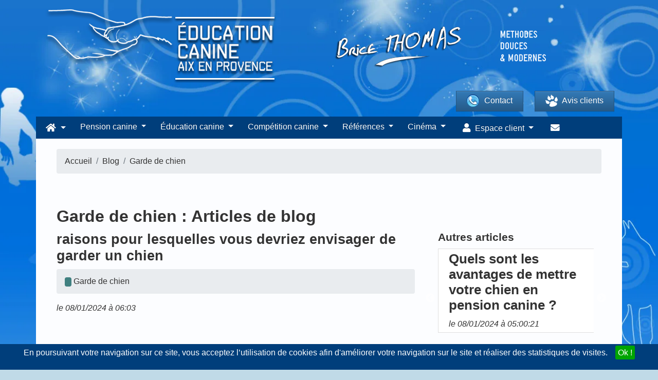

--- FILE ---
content_type: text/html; charset=UTF-8
request_url: https://www.educationcanineaix.com/blog/dressage-chien-cinema-films/list?page=2
body_size: 20592
content:
<!DOCTYPE html><html><head prefix="og: http://ogp.me/ns# fb: http://ogp.me/ns/fb# article: http://ogp.me/ns/article#"><meta charset="utf-8"/><!--[if IE]><meta http-equiv="X-UA-Compatible" content="IE=edge"/><![endif]--><meta name="viewport" content="width=device-width, initial-scale=1, maximum-scale=1"/><meta name="description" content="                        Retrouverez les articles de blog de la catégorie Garde de chien - Conseils garde de chien et astuces dans cette catégorie.
            "/><meta name="keywords" content="Education canine, Education canine aix, Aix en provence, Dressage chien, Pension chien, Educateur canin, Marseille, 13, Taxi avec chien"/><meta name="author" content="Websource"/><meta property="og:title" content="Education canine aix en provence, methodes douces et modernes de dressage pour chien.pension canine haute qualitée, Faite appel à education canine aix !"/><meta property="og:description" content="Education canine, Education canine aix, Aix en provence, Dressage chien, Pension chien, Educateur canin, Marseille, 13, Taxi avec chien"/><meta property="og:image" content="/img/educationcanineaix/logo.png"/><meta property="og:image:width" content="453"/><meta property="og:image:height" content="146"/><meta property="og:url" content="https://www.educationcanineaix.com/blog/dressage-chien-cinema-films/list"/><meta property="og:site_name" content="Education Canine Aix"/><meta property="og:type" content="website"/><meta property="og:locale" content="fr_FR"/><meta property="fb:pages" content="329817430553840"/><link rel="manifest" href="https://www.educationcanineaix.com/manifest_educationcanineaix.json"><link rel="alternate" type="application/rss+xml" title="Blog Education Canine" href="https://www.educationcanineaix.com/rss"/><title>                        Garde de chien - Garde de chien
                        - Page 2
    </title><link rel='dns-prefetch' href='//s.w.org' /><link rel='dns-prefetch' href='//fonts.googleapis.com' /><link rel="preload" as="image" href="/img/educationcanineaix/slider/newslide-2020-2.webp" /><link rel="stylesheet" href="/build/0.a00869ec.css"><link rel="stylesheet" href="/build/default_educationcanineaix.bf44af28.css"><link rel="apple-touch-icon" sizes="72x72" href="/apple-icon-72x72.png"/><link rel="apple-touch-icon" sizes="114x114" href="/apple-icon-114x114.png"/><link rel="shortcut icon" href="/img/educationcanineaix/favicon.ico" type="image/x-icon"/><link rel="canonical" href="https://www.educationcanineaix.com/blog/dressage-chien-cinema-films/list?page=2"/></head><body vocab="http://schema.org/" typeof="WebPage" id="page-top" class="blog blog-blog_list_category winter" data-user-id=""><noscript><img height="1" width="1" style="display:none" src="https://www.facebook.com/tr?id=562443094435562&ev=PageView&noscript=1" /></noscript><div id="toc"><div class="container"><a href="https://www.educationcanineaix.com/"><picture><source srcset="/img/educationcanineaix/logo.png.webp" type="image/webp"><img data-src="/img/educationcanineaix/logo.png" src="/img/educationcanineaix/logo.png" alt="Education Canine Aix" class="lozad logo" style="logo"/></picture></a><div class="methodes_douces_et_modernes_oneline text-center"><picture><source srcset="/img/educationcanineaix/methodes_douces_et_modernes_oneline.png.webp" type="image/webp"><img data-src="/img/educationcanineaix/methodes_douces_et_modernes_oneline.png" src="/img/educationcanineaix/methodes_douces_et_modernes_oneline.png" alt="Méthodes douces et modernes" class="lozad"/></picture></div><a href="https://www.educationcanineaix.com/"><picture><source srcset="/img/educationcanineaix/logo_brice_thomas_ombre.png.webp" type="image/webp"><img data-src="/img/educationcanineaix/logo_brice_thomas_ombre.png" src="/img/educationcanineaix/logo_brice_thomas_ombre.png" alt="Brice THOMAS" class="lozad brice_thomas_ombre my-2"/></picture><picture><source srcset="/img/educationcanineaix/methodes_douces_et_modernes.png.webp" type="image/webp"><img data-src="/img/educationcanineaix/methodes_douces_et_modernes.png" src="/img/educationcanineaix/methodes_douces_et_modernes.png" alt="Méthodes douces et modernes" class="lozad methodes_douces_et_modernes"/></picture></a><div class="row"><a href="https://www.educationcanineaix.com/contact" class="btn btn-primary contact"><picture><source srcset="/img/educationcanineaix/phone.png.webp" type="image/webp"><img data-src="/img/educationcanineaix/phone.png" src="/img/educationcanineaix/phone.png" alt="Contacter Brice THOMAS" class="lozad"/></picture>
                    Contact</a><a href="https://www.educationcanineaix.com/livre-d-or/%7Bpage" class="btn btn-primary livre_dor"><div><picture><source srcset="/img/educationcanineaix/uploads/patte.png.webp" type="image/webp"><img data-src="/img/educationcanineaix/uploads/patte.png" src="/img/educationcanineaix/uploads/patte.png" alt="Patte education canine aix" class="lozad mr-2"/></picture>
                        Avis clients</div></a></div></div></div><nav id="main-nav"><ul class="nav navbar-nav navbar-left"><li class="dropdown-short xs-hover no-shadow no-border-radius"><a class="dropdown-toggle" data-toggle="dropdown" role="button" aria-expanded="false" href="javascript:void(0);"><span class="fa fa-home"></span><span class="ml-2 d-inline-block d-lg-none d-xl-none">Accueil</span></a><ul class="dropdown-menu" role="menu"><li class="nav-item"><a href='https://www.educationcanineaix.com/'>Accueil</a></li><li class="nav-item"><a href="https://www.educationcanineaix.com/inscription/new">Inscription <b>gratuite</b></a></li><li class="nav-item"><a href="https://www.educationcanineaix.com/connexion">Connexion</a></li><li class="nav-item"><a href='https://www.educationcanineaix.com/boutique'>Boutique en ligne</a></li><li class="nav-item"><a href='https://www.educationcanineaix.com/cours-education-pour-chiens'>Éducation canine <span class="glyphicon glyphicon-arrow-right d-none d-sm-block" style="float:right; margin-top:-1.3em;"></span></a><div class="dropdown-menu"><ul class="dropdown-menu"><li class="nav-item"><a href='https://www.educationcanineaix.com/cours-education-pour-chiens'>Education pour chien</a></li><li class="nav-item"><a href='https://www.educationcanineaix.com/comportementaliste-pour-chien'>Comportementaliste pour chien</a></li><li class="nav-item"><a href='https://www.educationcanineaix.com/education-chiots'>Éducation canine chiots</a></li><li class="nav-item"><a href='https://www.educationcanineaix.com/l-enfant-et-le-chien'>L'enfant et le chien</a></li><li class="nav-item"><a href='https://www.educationcanineaix.com/education-chien-petite-taille'>Education chien petite taille</a></li><li class="nav-item"><a href='https://www.educationcanineaix.com/education-canine-a-domicile'>Education canine à domicile</a></li><li class="nav-item"><a href='https://www.educationcanineaix.com/pension-education-canine'>Pension education canine</a></li><li class="nav-item"><a href='https://www.educationcanineaix.com/dressage-chien-sourd'>Education canine chien sourd</a></li><li class="nav-item"><a href='https://www.educationcanineaix.com/coupes-canines'>Coupes canines</a></li></ul></div></li><li class="nav-item"><a href='https://www.educationcanineaix.com/dog-meeting'>Dog meeting</a></li><li class="nav-item"><a href='https://www.educationcanineaix.com/promenade'>Promenade pour chien</a></li><li class="nav-item"><a href='https://www.educationcanineaix.com/races-de-chien'>Annuaire des races de chien</a></li><li class="nav-item"><a href='https://www.educationcanineaix.com/noms-de-chien-commencant-en'>Trouvez le prénom idéal pour votre chien</a></li><li class="nav-item"><iframe class="menumobilevideo w-100" src="https://player.vimeo.com/video/429759774?autoplay=1" frameborder="0" srcdoc="<a href='https://player.vimeo.com/video/429759774?autoplay=1' style='width:100%; height:100%;'><img src='/img/videos/IFeiEmWuS1U.jpg' style='width:100%; height:100%;'></a>"></iframe></li><li class="nav-item"><iframe class="menumobilevideo w-100" frameBorder="0" srcdoc="<a href='https://www.youtube.com/embed/3EoweUwEVlo?autoplay=true' style='width:100%; height:100%;'><picture><source srcset='/img/videos/3EoweUwEVlo.webp' data-src='/img/videos/3EoweUwEVlo.webp' type='image/webp' class='lozad d-block w-100'><img src='/img/videos/3EoweUwEVlo.PNG' style='width:100%; height:100%;'></picture></a>"></iframe></li><li class="nav-item"><a href='https://www.educationcanineaix.com/noms-de-chien-commencant-en'>Idées de prénoms de chiens</a></li></ul></li><li class="nav-item"><a class="dropdown-toggle" data-toggle="dropdown" role="button" aria-expanded="false" href="javascript:void(0);">Pension canine </a><ul class="dropdown-menu" role="menu"><li class="nav-item"><a href='https://www.educationcanineaix.com/pension-canine'> Pension canine</a></li><li class="nav-item"><a href='https://www.educationcanineaix.com/pension-canine-aix'> Pension canine Aix</a></li><li class="nav-item"><a href='https://www.educationcanineaix.com/pension-animaux'> Pension animaux</a></li><li class="nav-item"><a href='https://www.educationcanineaix.com/garde-de-chien'>Garde de chien</a></li><li class="nav-item"><a href='https://www.educationcanineaix.com/garde-d-animaux'>Garde d'animaux</a></li><li class="nav-item"><a href='https://www.educationcanineaix.com/garde-chien-a-domicile'>Garde chien à domicile</a></li><li class="nav-item"><a href='https://www.educationcanineaix.com/garderie-pour-chien'>Garderie pour chien</a></li><li class="nav-item"><h4 class="mt-2 w-100 text-center text-white flex align-items-center"><picture><source srcset="/img/tv.png.webp" type="image/webp"><img data-src="/img/tv.png" src="/img/tv.png" alt="Vu à la TV" class="lozad d-inline mr-2"/></picture><span class="tv">Vu à la TV !</span></h4><iframe frameborder="0" class="mon_maitre_est_une_celebrite" srcdoc="<a href='https://player.vimeo.com/video/679545951?h=2a8debe959&autoplay=1' style='width:100%; height:100%;'><picture><source srcset='/img/videos/mon-maitre-est-une-celebrite.webp' data-src='/img/videos/mon-maitre-est-une-celebrite.webp' type='image/webp' class='lozad d-block w-100'><img src='/img/videos/mon-maitre-est-une-celebrite.jpg' style='width:100%; height:100%;' /></picture></a>"></iframe></li></ul></li><li class="nav-item"><a class="dropdown-toggle" data-toggle="dropdown" role="button" aria-expanded="false" href="javascript:void(0);">Éducation canine</a><ul class="dropdown-menu" role="menu"><li class="nav-item"><a href='https://www.educationcanineaix.com/cours-education-pour-chiens'>Education pour chien</a></li><li class="nav-item"><a href='https://www.educationcanineaix.com/comportementaliste-pour-chien'>Comportementaliste pour chien</a></li><li class="nav-item"><a href='https://www.educationcanineaix.com/education-chiots'>Éducation canine chiots</a></li><li class="nav-item"><a href='https://www.educationcanineaix.com/l-enfant-et-le-chien'>L'enfant et le chien</a></li><li class="nav-item"><a href='https://www.educationcanineaix.com/education-chien-petite-taille'>Education chien petite taille</a></li><li class="nav-item"><a href='https://www.educationcanineaix.com/education-canine-a-domicile'>Education canine à domicile</a></li><li class="nav-item"><a href='https://www.educationcanineaix.com/pension-education-canine'>Pension education canine</a></li><li class="nav-item"><a href='https://www.educationcanineaix.com/dressage-chien-sourd'>Education canine chien sourd</a></li><li class="nav-item"><a href='https://www.educationcanineaix.com/chiens-tractions'>Le chien de traction</a></li><li class="nav-item"><a href='https://www.educationcanineaix.com/education-chiens'>Education chiens</a></li><li class="nav-item"><h4 class="mt-2 w-100 text-center text-white flex align-items-center"><picture><source srcset="/img/tv.png.webp" type="image/webp"><img data-src="/img/tv.png" src="/img/tv.png" alt="Vu à la TV" class="lozad d-inline mr-2"/></picture><span class="tv">Vu à la TV !</span></h4><iframe frameborder="0" class="mon_maitre_est_une_celebrite" srcdoc="<a href='https://player.vimeo.com/video/679545951?h=2a8debe959&autoplay=1' style='width:100%; height:100%;'><picture><source srcset='/img/videos/mon-maitre-est-une-celebrite.webp' data-src='/img/videos/mon-maitre-est-une-celebrite.webp' type='image/webp' class='lozad d-block w-100'><img src='/img/videos/mon-maitre-est-une-celebrite.jpg' style='width:100%; height:100%;' /></picture></a>"></iframe></li></ul></li><li class="nav-item"><a class="dropdown-toggle" data-toggle="dropdown" role="button" aria-expanded="false" href="javascript:void(0);">Compétition canine</a><ul class="dropdown-menu" role="menu"><li class="dropdown-right-onhover no-fix"><a href='https://www.educationcanineaix.com/entrainement-competition-canine'>Entraînement compétition <span class="glyphicon glyphicon-arrow-right d-none d-sm-block" style="float:right; margin-top:-1.3em;"></span></a><ul class="dropdown-menu"><li class="nav-item"><a href='https://www.educationcanineaix.com/entrainement-competition-canine'>Entrainement compétition canine</a></li><li class="nav-item"><a href='https://www.educationcanineaix.com/education-canine-agility'>Education canine Agility</a></li><li class="nav-item"><a href='https://www.educationcanineaix.com/education-canine-rci'>Education canine RCI</a></li><li class="nav-item"><a href='https://www.educationcanineaix.com/education-canine-ring'>Education canine Ring</a></li><li class="nav-item"><a href='https://www.educationcanineaix.com/education-canine-campagne'>Education canine Campagne</a></li><li class="nav-item"><a href='https://www.educationcanineaix.com/education-canine-mondioring'>Education canine Mondioring</a></li><li class="nav-item"><a href='https://www.educationcanineaix.com/education-canine-obeissance-rythmee'>Education canine Obé rythmée</a></li><li class="nav-item"><a href='https://www.educationcanineaix.com/conditions-d-inscription---exposition-canine'>Conditions d'inscription aux concours</a></li></ul></li><li class="nav-item"><a href='https://www.educationcanineaix.com/dressage-chien-de-chasse'>Dressage chien de chasse</a></li><li class="nav-item"><a href='https://www.educationcanineaix.com/coaching-expositions-canine'>Coaching exposition canine</a></li><li class="nav-item"><a href='https://www.educationcanineaix.com/chien-police-et-gendarmerie'>Chien police gendarmerie</a></li><li class="nav-item"><a href='https://www.educationcanineaix.com/education-canine-chien-securite'>Education canine chien sécurité</a></li><li class="nav-item"><a href='https://www.educationcanineaix.com/agility-canicross-flyball'>Agility, Canicross, Flyball</a></li><li class="nav-item"><iframe class="video" frameBorder="0" srcdoc="<a href='https://www.youtube.com/embed/QfhhtqdGxSQ?autoplay=true' style='width:100%; height:100%;'><img src='/img/videos/QfhhtqdGxSQ.jpg' style='width:100%; height:100%;'></a>"></iframe></li></ul></li><li class="nav-item"><a href="https://www.educationcanineaix.com/taxi-avec-chien">Taxi chien</a></li><li class="nav-item"><a class="dropdown-toggle" data-toggle="dropdown" role="button" aria-expanded="false" href="javascript:void(0);">Chiots</a><ul class="dropdown-menu" role="menu"><li class="nav-item"><a href='https://www.educationcanineaix.com/vente-de-chiots'>Chiens à vendre LOF</a></li><li class="nav-item"><a href='https://www.educationcanineaix.com/chiens-eduques-a-vendre'>Chiens éduqué à vendre</a></li><li class="nav-item"><h4 class="mt-2 w-100 text-center text-white flex align-items-center"><picture><source srcset="/img/tv.png.webp" type="image/webp"><img data-src="/img/tv.png" src="/img/tv.png" alt="Vu à la TV" class="lozad d-inline mr-2"/></picture><span class="tv">Vu à la TV !</span></h4><iframe frameborder="0" class="menumobilevideo_mon_maitre_est_une_celebrite" srcdoc="<a href='https://player.vimeo.com/video/679545951?h=2a8debe959&autoplay=1' style='width:100%; height:100%;'><picture><source srcset='/img/videos/mon-maitre-est-une-celebrite.webp' data-src='/img/videos/mon-maitre-est-une-celebrite.webp' type='image/webp' class='lozad d-block w-100'><img src='/img/videos/mon-maitre-est-une-celebrite.jpg' style='width:100%; height:100%;' /></picture></a>"></iframe></li><li class="nav-item"><iframe class="menumobilevideo w-100" src="https://player.vimeo.com/video/429759774?autoplay=1" frameborder="0" srcdoc="<a href='https://player.vimeo.com/video/429759774?autoplay=1' style='width:100%; height:100%;'><img src='/img/videos/IFeiEmWuS1U.jpg' style='width:100%; height:100%;'></a>"></iframe></li><li class="nav-item"><iframe class="menumobilevideo w-100" frameBorder="0" srcdoc="<a href='https://www.youtube.com/embed/3EoweUwEVlo?autoplay=true' style='width:100%; height:100%;'><picture><source srcset='/img/videos/3EoweUwEVlo.webp' data-src='/img/videos/3EoweUwEVlo.webp' type='image/webp' class='lozad d-block w-100'><img src='/img/videos/3EoweUwEVlo.PNG' style='width:100%; height:100%;'></picture></a>"></iframe></li></ul></li><li class="dropdown-short xs-hover"><a data-toggle="dropdown" href="javascript:void(0);" class="dropdown-toggle"><span class="hidden-sm hidden-md reverse">Références</span></a><ul class="dropdown-menu"><li class="dropdown-onhover"><a href="javascript:void(0);" data-toggle="collapse" data-target="#id_1" class="dropdown-toggle collapsed">Cinéma & Films</a><ul class="dropdown-menu" id="id_1"><li class="nav-item"><a href='https://www.educationcanineaix.com/biographie/films/qui-m-aime-me-suive'>Qui m'aime me suive</a></li><li class="nav-item"><a href='https://www.educationcanineaix.com/biographie/films/la-violette'>La violette</a></li><li class="nav-item"><a href='https://www.educationcanineaix.com/biographie/films/homme_ideal'>Un Homme idéal</a></li><li class="nav-item"><a href='https://www.educationcanineaix.com/films---l-ex-de-ma-vie'>L'ex de ma vie</a></li><li class="nav-item"><a href='https://www.educationcanineaix.com/biographie/films/le-secret-d-elise'>Le secret d'Elise</a></li><li class="nav-item"><a href='https://www.educationcanineaix.com/biographie/films/mme-hyde'>Mme Hyde</a></li><li class="nav-item"><a href='https://www.educationcanineaix.com/biographie/films/paul-sanchez'>Paul Sanchez</a></li><li class="nav-item"><a href='https://www.educationcanineaix.com/films---repas-de-famille'>Repas de famille</a></li><li class="nav-item"><a href='https://www.educationcanineaix.com/biographie/films/si-tu-voyais-son-coeur'>Si tu voyais son coeur</a></li><li class="nav-item"><a href='https://www.educationcanineaix.com/biographie/films/voyage-vers-la-mere'>Voyage vers la mère</a></li><li class="nav-item"><a href='https://www.educationcanineaix.com/biographie---cinema---liberte'>Liberté</a></li><li class="nav-item"><a href='https://www.educationcanineaix.com/biographie---cinema---l-italien'>L'italien</a></li><li class="nav-item"><a href='https://www.educationcanineaix.com/biographie/cinema/romeo-elvis'>Clip album chocolat Roméo Elvis</a></li><li class="nav-item"><a href='https://www.educationcanineaix.com/biographie-cinema-tournage-telefilm-dressage-chien'>Tournage téléfilm Dressage Chien</a></li></ul></li><li class="dropdown-onhover"><a href="javascript:void(0);" data-toggle="collapse" data-target="#id_2" class="dropdown-toggle collapsed">Médias</a><ul class="dropdown-menu" id="id_2"><li class="nav-item"><a href='https://www.educationcanineaix.com/biographie/cinema/tissus-du-monde'>Tissus du monde</a></li><li class="nav-item"><a href='https://www.educationcanineaix.com/biographie/publicite/baccarat'>Baccarat</a></li><li class="nav-item"><a href='https://www.educationcanineaix.com/biographie/publicite/l-oreal'>L'oréal Paris</a></li><li class="nav-item"><a href='https://www.educationcanineaix.com/biographie/medias/avi'>AVI</a></li><li class="nav-item"><a href='https://www.educationcanineaix.com/biographie/medias/d8-les-animaux'>D8</a></li><li class="nav-item"><a href='https://www.educationcanineaix.com/biographie/medias/arte'>Arte</a></li><li class="nav-item"><a href='https://www.educationcanineaix.com/biographie/medias/maritima'>Maritima</a></li><li class="nav-item"><a href='https://www.educationcanineaix.com/biographie/medias/paques'>Pâques</a></li><li class="nav-item"><a href='https://www.educationcanineaix.com/biographie/medias/midi-en-france'>Midi en France</a></li><li class="nav-item"><a href='https://www.educationcanineaix.com/biographie---medias---les-noces-de-figaro'>Les Noces de Figaro</a></li><li class="nav-item"><a href='https://www.educationcanineaix.com/biographie/medias/cote-marseille-provence-mai-2015'>Cote Marseille Provence Mai 2015</a></li></ul></li><li class="dropdown-onhover"><a href="javascript:void(0);" data-toggle="collapse" data-target="#id_3" class="dropdown-toggle collapsed">Publicité</a><ul class="dropdown-menu" id="id_3"><li class="nav-item"><a href='https://www.educationcanineaix.com/biographie-citroen'>Citroën C4 100% électric</a></li><li class="nav-item"><a href='https://www.educationcanineaix.com/publicite-france-bleu-provence'>Publicité - France Bleu Provence - Les Experts</a></li><li class="nav-item"><a href='https://www.educationcanineaix.com/biographie---publicite---oh-loup-garou'>Oh loup garou !</a></li><li class="nav-item"><a href='https://www.educationcanineaix.com/biographie/publicite/instagram'>Instagram</a></li><li class="nav-item"><a href='https://www.educationcanineaix.com/biographie/publicite/baccarat'>Baccarat</a></li><li class="nav-item"><a href='https://www.educationcanineaix.com/biographie/publicite/l-oreal'>L'oréal Paris</a></li><li class="nav-item"><a href='https://www.educationcanineaix.com/biographie/publicite/axa'> Publicité Axa</a></li><li class="nav-item"><a href='https://www.educationcanineaix.com/biographie/publicite/tf1'>TF1</a></li><li class="nav-item"><a href='https://www.educationcanineaix.com/biographie/publicite/publicite-intermarche'>Publicité Intermarché</a></li><li class="nav-item"><a href='https://www.educationcanineaix.com/biographie/publicite/publicite-prevention-canicule'>Publicité prévention canicule</a></li><li class="nav-item"><a href='https://www.educationcanineaix.com/biographie/publicite/publicite-uber-eats'>Publicité Uber Eats</a></li><li class="nav-item"><a href='https://www.educationcanineaix.com/biographie/publicite/publicite-pro-plan-video'>Publicité Pro Plan vidéo</a></li></ul></li><li class="dropdown-onhover"><a href="javascript:void(0);" data-toggle="collapse" data-target="#id_4" class="dropdown-toggle collapsed">Shootings photo</a><ul class="dropdown-menu" id="id_4"><li class="nav-item"><a href='https://www.educationcanineaix.com/biographie/shooting/magasine-chine'>Magasine (Chine)</a></li><li class="nav-item"><a href='https://www.educationcanineaix.com/biographie/shooting/photos-purina-2021'>Publicité shooting photos Purina 2021</a></li><li class="nav-item"><a href='https://www.educationcanineaix.com/biographie/shooting/photos-purina-2018'>Publicité shooting photos Purina 2018</a></li></ul></li><li class="dropdown-onhover"><a href="javascript:void(0);" data-toggle="collapse" data-target="#id_4" class="dropdown-toggle collapsed">Téléfilms</a><ul class="dropdown-menu" id="id_4"><li class="nav-item"><a href='https://www.educationcanineaix.com/biographie---telefilm---france-3--plus-belle-la-vie'>Plus belle la vie</a></li><li class="nav-item"><a href='https://www.educationcanineaix.com/biographie---telefilm---france-3--pour-ma-fille'>Pour ma fille</a></li></ul></li><li class="dropdown-onhover"><a href="javascript:void(0);" data-toggle="collapse" data-target="#id_5" class="dropdown-toggle collapsed">Théâtre</a><ul class="dropdown-menu" id="id_5"><li class="nav-item"><a href='https://www.educationcanineaix.com/biographie/theatre/certaines-n-avaient-jamais-vu-la-mer'> Certaines n'avaient jamais vu la mer</a></li></ul></li><li class="nav-item"><h4 class="w-100 text-center text-white flex align-items-center"><iframe class="menumobilevideo w-100" frameBorder="0" srcdoc="<a href='https://www.youtube.com/embed/inX8z87227c?autoplay=true' style='width:100%; height:100%;'><picture><source srcset='/img/videos/inX8z87227c.webp' data-src='/img/videos/inX8z87227c.webp' type='image/webp' class='lozad d-block w-100'><img src='/img/videos/inX8z87227c.jpg' style='width:100%; height:100%;'></picture></a>"></iframe></h4></li><li class="nav-item"><h4 class="w-100 text-center text-white flex align-items-center"><iframe class="menumobilevideo w-100" frameBorder="0" srcdoc="<a href='https://www.youtube.com/embed/p7_daDxidEo?autoplay=true' style='width:100%; height:100%;'><img src='https://i3.ytimg.com/vi/p7_daDxidEo/hqdefault.jpg' style='width:100%; height:100%;'></a>"></iframe></h4></li></ul></li><li class="nav-item"><a class="dropdown-toggle" data-toggle="dropdown" role="button" aria-expanded="false" href="javascript:void(0);">Cinéma</a><ul class="dropdown-menu" role="menu"><li class="nav-item"><a href='https://www.educationcanineaix.com/chien-cinema-stars'>Notre sélection</a></li><li class="nav-item"><a href='https://www.educationcanineaix.com/chien-cinema'>Chien cinéma</a></li><li class="nav-item"><a href='https://www.educationcanineaix.com/dressage-chien-pour-le-cinema'>Dressage chien pour le cinéma</a></li><li class="nav-item"><a href='https://www.educationcanineaix.com/dressage-chien-cinema'>Dressage chien cinéma</a></li><li class="nav-item"><a href='https://www.educationcanineaix.com/casting'>Casting pour chiens</a></li><li class="nav-item"><a href='https://www.educationcanineaix.com/villes-desservies'>Villes desservies</a></li><li class="nav-item"><h4 class="w-100 text-center text-white flex align-items-center"><iframe class="menumobilevideo w-100" frameBorder="0" srcdoc="<a href='https://www.youtube.com/embed/inX8z87227c?autoplay=true' style='width:100%; height:100%;'><picture><source srcset='/img/videos/inX8z87227c.webp' data-src='/img/videos/inX8z87227c.webp' type='image/webp' class='lozad d-block w-100'><img src='/img/videos/inX8z87227c.jpg' style='width:100%; height:100%;'></picture></a>"></iframe></h4></li></ul></li><li class="nav-item"><a role="button" aria-expanded="false" href="https://www.educationcanineaix.com/contact"><span class="fas fa-envelope"></span><span class="ml-2 d-inline-block d-lg-none d-xl-none">Contactez-nous</span></a></li><li class="nav-item"><a role="button" aria-expanded="false" href="https://www.facebook.com/educationcanineaix/" class="text-white" target="_blank"><span class="fa fa-facebook"></span><span class="ml-2 d-inline-block d-lg-none d-xl-none">Facebook</span></a></li><li class="nav-item text-center"><picture><source srcset="/img/educationcanineaix/logo_brice_thomas_ombre.png.webp" type="image/webp"><img data-src="/img/educationcanineaix/logo_brice_thomas_ombre.png" src="/img/educationcanineaix/logo_brice_thomas_ombre.png" alt="Brice THOMAS" class="lozad mt-3"/></picture></li></ul></nav><nav class="container navbar navbar-inverse no-border-radius xs-height75 navbar-static-top" id="main_navbar" role="navigation"><div class="container"><div class="navbar-header"><button class="toggle d-lg-none navbar-toggle"><span class="fas fa-bars"></span></button><a class="navbar-brand col-xs-9" href="https://www.educationcanineaix.com/"><picture><source srcset="/img/educationcanineaix/dog.png.webp" type="image/webp"><img data-src="/img/educationcanineaix/dog.png" src="/img/educationcanineaix/dog.png" alt="Chien éducation canine aix" class="lozad dog"/></picture>
                    Education Canine Aix</a><a class="text-white fa-pull-right" href="tel:0663086207"><span class="fas fa-phone"></span></a></div><div class="first-nav collapse navbar-collapse" id="MegaNavbarID"><nav class="navbar navbar-expand-lg navbar-dark"><div class="collapse navbar-collapse" id="navbarSupportedContent"><ul class="navbar-nav mr-auto"><li class="nav-item dropdown"><a class="nav-link dropdown-toggle" href="#" id="navbarDropdown1" role="button" data-toggle="dropdown" aria-haspopup="true" aria-expanded="false"><span class="fa fa-home"></span></a><div class="dropdown-menu" aria-labelledby="navbarDropdown1"><div class="menu-container"><div class="row"><div class="col-md-4"><h2 class="text-white">Accueil</h2><ul class="nav flex-column"><li class="nav-item"><a class="nav-link" href="https://www.educationcanineaix.com/inscription/new">Inscription <b>gratuite</b></a></li><li class="nav-item"><a class="nav-link" href="https://www.educationcanineaix.com/connexion">Connexion</a></li><li class="nav-item"><a class="nav-link" href='https://www.educationcanineaix.com/boutique'>Boutique en ligne</a></li><li class="nav-item"><a class="nav-link" href='https://www.educationcanineaix.com/dog-meeting'>Dog meeting</a></li><li class="nav-item"><a class="nav-link" href='https://www.educationcanineaix.com/promenade'>Promenade pour chien</a></li><li class="nav-item"><a class="nav-link" href='https://www.educationcanineaix.com/races-de-chien'>Annuaire des races de chien</a></li><li class="nav-item"><a class="nav-link" href='https://www.educationcanineaix.com/noms-de-chien-commencant-en'>Trouvez le prénom idéal pour votre chien</a></li></ul><picture><source srcset="/img/educationcanineaix/addict.jpg.webp" type="image/webp"><img data-src="/img/educationcanineaix/addict.jpg" src="/img/educationcanineaix/addict.jpg" alt="Animalier série TF1" class="lozad img-fluid img-thumbnail"/></picture></div><div class="col-md-4"><h2 class="text-white">Education canine</h2><ul class="nav flex-column"><li class="nav-item"><a class="nav-link" href='https://www.educationcanineaix.com/cours-education-pour-chiens'>Éducation canine</a></li><li class="nav-item"><a class="nav-link" href='https://www.educationcanineaix.com/cours-education-pour-chiens'>Education pour chien</a></li><li class="nav-item"><a class="nav-link" href='https://www.educationcanineaix.com/comportementaliste-pour-chien'>Comportementaliste pour chien</a></li><li class="nav-item"><a class="nav-link" href='https://www.educationcanineaix.com/education-chiots'>Éducation canine chiots</a></li><li class="nav-item"><a class="nav-link" href='https://www.educationcanineaix.com/l-enfant-et-le-chien'>L'enfant et le chien</a></li><li class="nav-item"><a class="nav-link" href='https://www.educationcanineaix.com/education-chien-petite-taille'>Education chien petite taille</a></li><li class="nav-item"><a class="nav-link" href='https://www.educationcanineaix.com/education-canine-a-domicile'>Education canine à domicile</a></li><li class="nav-item"><a class="nav-link" href='https://www.educationcanineaix.com/pension-education-canine'>Pension education canine</a></li><li class="nav-item"><a class="nav-link" href='https://www.educationcanineaix.com/dressage-chien-sourd'>Education canine chien sourd</a></li><li class="nav-item"><a class="nav-link" href='https://www.educationcanineaix.com/coupes-canines'>Coupes canines</a></li></ul><h3 class="text-white">Articles de blog Education canine</h3><div class="slide single-item"><div class="carousel-item active"><div class="card fullwidth no-border"><div class="card-body pt-1 pb-1"><a href="https://www.educationcanineaix.com/blog/pension-canine/quels-sont-les-avantages-de-mettre-votre-chien-en-pension-canine" rel="nofollow"><h3>Quels sont les avantages de mettre votre chien en pension canine ?</h3></a><i>le 08/01/2024 à 05:00:21<span class="d-none" itemprop="datePublished">2024-01-08</span></i></div></div></div><div class="carousel-item active"><div class="card fullwidth no-border"><div class="card-body pt-1 pb-1"><a href="https://www.educationcanineaix.com/blog/pension-canine/10-raisons-pour-lesquelles-vous-devriez-envisager-une-pension-canine-pour-votre-chien-1" rel="nofollow"><h3>10 raisons pour lesquelles vous devriez envisager une pension canine pour votre chien</h3></a><i>le 01/01/2024 à 05:00:25<span class="d-none" itemprop="datePublished">2024-01-01</span></i></div></div></div><div class="carousel-item active"><div class="card fullwidth no-border"><div class="card-body pt-1 pb-1"><a href="https://www.educationcanineaix.com/blog/pension-canine/comment-bien-choisir-sa-pension-canine-1" rel="nofollow"><h3>Comment bien choisir sa pension canine ?</h3></a><i>le 25/12/2023 à 05:00:18<span class="d-none" itemprop="datePublished">2023-12-25</span></i></div></div></div><div class="carousel-item active"><div class="card fullwidth no-border"><div class="card-body pt-1 pb-1"><a href="https://www.educationcanineaix.com/blog/pension-canine/pourquoi-une-pension-canine-estelle-importante-pour-votre-chien" rel="nofollow"><h3>Pourquoi une pension canine estelle importante pour votre chien?</h3></a><i>le 18/12/2023 à 05:00:18<span class="d-none" itemprop="datePublished">2023-12-18</span></i></div></div></div><div class="carousel-item active"><div class="card fullwidth no-border"><div class="card-body pt-1 pb-1"><a href="https://www.educationcanineaix.com/blog/pension-canine/comment-bien-choisir-une-pension-canine-pour-son-chien" rel="nofollow"><h3>Comment bien choisir une pension canine pour son chien ?</h3></a><i>le 11/12/2023 à 05:00:20<span class="d-none" itemprop="datePublished">2023-12-11</span></i></div></div></div><div class="carousel-item active"><div class="card fullwidth no-border"><div class="card-body pt-1 pb-1"><a href="https://www.educationcanineaix.com/blog/pension-canine/comment-choisir-la-bonne-pension-canine-pour-votre-chien" rel="nofollow"><h3>Comment choisir la bonne pension canine pour votre chien ?</h3></a><i>le 04/12/2023 à 05:00:21<span class="d-none" itemprop="datePublished">2023-12-04</span></i></div></div></div><div class="carousel-item active"><div class="card fullwidth no-border"><div class="card-body pt-1 pb-1"><a href="https://www.educationcanineaix.com/blog/pension-canine/pourquoi-la-pension-canine-estelle-importante-pour-votre-animal-de-compagnie" rel="nofollow"><h3>Pourquoi la pension canine estelle importante pour votre animal de compagnie ?</h3></a><i>le 27/11/2023 à 05:00:28<span class="d-none" itemprop="datePublished">2023-11-27</span></i></div></div></div><div class="carousel-item active"><div class="card fullwidth no-border"><div class="card-body pt-1 pb-1"><a href="https://www.educationcanineaix.com/blog/pension-canine/raisons-pour-lesquelles-vous-devriez-envisager-une-pension-canine-pour-votre-chien" rel="nofollow"><h3>raisons pour lesquelles vous devriez envisager une pension canine pour votre chien</h3></a><i>le 20/11/2023 à 05:00:11<span class="d-none" itemprop="datePublished">2023-11-20</span></i></div></div></div><div class="carousel-item active"><div class="card fullwidth no-border"><div class="card-body pt-1 pb-1"><a href="https://www.educationcanineaix.com/blog/pension-canine/conseils-pour-choisir-la-bonne-pension-canine-pour-votre-chien" rel="nofollow"><h3>Conseils pour choisir la bonne pension canine pour votre chien</h3></a><i>le 13/11/2023 à 05:00:15<span class="d-none" itemprop="datePublished">2023-11-13</span></i></div></div></div><div class="carousel-item active"><div class="card fullwidth no-border"><div class="card-body pt-1 pb-1"><a href="https://www.educationcanineaix.com/blog/pension-canine/conseils-pour-choisir-la-meilleure-pension-canine-pour-votre-chien" rel="nofollow"><h3>conseils pour choisir la meilleure pension canine pour votre chien</h3></a><i>le 06/11/2023 à 05:00:22<span class="d-none" itemprop="datePublished">2023-11-06</span></i></div></div></div><div class="carousel-item active"><div class="card fullwidth no-border"><div class="card-body pt-1 pb-1"><a href="https://www.educationcanineaix.com/blog/pension-canine/les-avantages-de-la-pension-canine-pour-votre-chien" rel="nofollow"><h3>Les avantages de la pension canine pour votre chien</h3></a><i>le 30/10/2023 à 05:00:11<span class="d-none" itemprop="datePublished">2023-10-30</span></i></div></div></div><div class="carousel-item active"><div class="card fullwidth no-border"><div class="card-body pt-1 pb-1"><a href="https://www.educationcanineaix.com/blog/pension-canine/les-differents-types-de-pension-canine-1" rel="nofollow"><h3>Les différents types de pension canine</h3></a><i>le 23/10/2023 à 04:00:27<span class="d-none" itemprop="datePublished">2023-10-23</span></i></div></div></div><div class="carousel-item active"><div class="card fullwidth no-border"><div class="card-body pt-1 pb-1"><a href="https://www.educationcanineaix.com/blog/pension-canine/pourquoi-une-pension-canine-est-importante-pour-votre-chien" rel="nofollow"><h3>Pourquoi une pension canine est importante pour votre chien</h3></a><i>le 16/10/2023 à 04:00:21<span class="d-none" itemprop="datePublished">2023-10-16</span></i></div></div></div><div class="carousel-item active"><div class="card fullwidth no-border"><div class="card-body pt-1 pb-1"><a href="https://www.educationcanineaix.com/blog/pension-canine/5-choses-que-les-proprietaires-de-chiens-doivent-savoir-sur-la-pension-canine" rel="nofollow"><h3>5 choses que les propriétaires de chiens doivent savoir sur la pension canine</h3></a><i>le 09/10/2023 à 04:00:16<span class="d-none" itemprop="datePublished">2023-10-09</span></i></div></div></div><div class="carousel-item active"><div class="card fullwidth no-border"><div class="card-body pt-1 pb-1"><a href="https://www.educationcanineaix.com/blog/pension-canine/pourquoi-choisir-une-pension-canine-pour-votre-chien" rel="nofollow"><h3>Pourquoi choisir une pension canine pour votre chien ?</h3></a><i>le 02/10/2023 à 06:00:15<span class="d-none" itemprop="datePublished">2023-10-02</span></i></div></div></div><div class="carousel-item active"><div class="card fullwidth no-border"><div class="card-body pt-1 pb-1"><a href="https://www.educationcanineaix.com/blog/pension-canine/choisir-la-meilleure-pension-canine-pour-votre-chien" rel="nofollow"><h3>Choisir la meilleure pension canine pour votre chien</h3></a><i>le 26/09/2023 à 07:46:26<span class="d-none" itemprop="datePublished">2023-09-26</span></i></div></div></div><div class="carousel-item active"><div class="card fullwidth no-border"><div class="card-body pt-1 pb-1"><a href="https://www.educationcanineaix.com/blog/pension-canine/pension-canine-les-differents-types-de-services-offerts" rel="nofollow"><h3>-Pension canine : les différents types de services offerts</h3></a><i>le 10/07/2023 à 08:00:24<span class="d-none" itemprop="datePublished">2023-07-10</span></i></div></div></div><div class="carousel-item active"><div class="card fullwidth no-border"><div class="card-body pt-1 pb-1"><a href="https://www.educationcanineaix.com/blog/pension-canine/7-choses-a-savoir-avant-de-choisir-une-pension-canine-pour-votre-chien" rel="nofollow"><h3>7 choses à savoir avant de choisir une pension canine pour votre chien</h3></a><i>le 03/07/2023 à 08:00:20<span class="d-none" itemprop="datePublished">2023-07-03</span></i></div></div></div><div class="carousel-item active"><div class="card fullwidth no-border"><div class="card-body pt-1 pb-1"><a href="https://www.educationcanineaix.com/blog/pension-canine/comment-trouver-une-bonne-pension-canine-pour-son-chien" rel="nofollow"><h3>Comment trouver une bonne pension canine pour son chien ?</h3></a><i>le 26/06/2023 à 08:00:20<span class="d-none" itemprop="datePublished">2023-06-26</span></i></div></div></div><div class="carousel-item active"><div class="card fullwidth no-border"><div class="card-body pt-1 pb-1"><a href="https://www.educationcanineaix.com/blog/pension-canine/les-differents-types-de-pension-canine" rel="nofollow"><h3>-Les différents types de pension canine</h3></a><i>le 19/06/2023 à 08:00:19<span class="d-none" itemprop="datePublished">2023-06-19</span></i></div></div></div></div></div><div class="col-md-4"><div class="slide single-item"><div class="carousel-item active"><div class="card fullwidth mt-4"><div class="card-body"><a href="https://www.educationcanineaix.com/r/american-bully/"><h3 class="card-title">american-bully</h3></a><h5>bully</h5><div><label>Origine :</label> etats-unis</div><div><label>Groupe :</label> 1</div><div><label>Espérance de vie :</label> 12.00 ans</div><a href="https://www.educationcanineaix.com/r/american-bully/" class="btn btn-primary"><span class="fa fa-search"></span> american-bully</a></div></div></div><div class="carousel-item active"><div class="card fullwidth mt-4"><picture><source srcset="/img/races/field-spaniel1.jpg.webp" type="image/webp"><img data-src="/img/races/field-spaniel1.jpg" src="/img/races/field-spaniel1.jpg" alt="Field Spanielspaniel" class="lozad card-img-top"/></picture><div class="card-body"><a href="https://www.educationcanineaix.com/r/field-spaniel/"><h3 class="card-title">Field Spaniel</h3></a><h5>spaniel</h5><div><label>Origine :</label> Angleterre</div><div><label>Espérance de vie :</label> 12.00 ans</div><a href="https://www.educationcanineaix.com/r/field-spaniel/" class="btn btn-primary"><span class="fa fa-search"></span> Field Spaniel</a></div></div></div><div class="carousel-item active"><div class="card fullwidth mt-4"><picture><source srcset="/img/races/fox-terrier-a-poil-dur1.jpg.webp" type="image/webp"><img data-src="/img/races/fox-terrier-a-poil-dur1.jpg" src="/img/races/fox-terrier-a-poil-dur1.jpg" alt="Fox Terrier à poil durle fox" class="lozad card-img-top"/></picture><div class="card-body"><a href="https://www.educationcanineaix.com/r/fox-terrier-a-poil-dur/"><h3 class="card-title">Fox Terrier à poil dur</h3></a><h5>le fox</h5><div><label>Origine :</label> Angleterre</div><div><label>Espérance de vie :</label> 13.00 ans</div><a href="https://www.educationcanineaix.com/r/fox-terrier-a-poil-dur/" class="btn btn-primary"><span class="fa fa-search"></span> Fox Terrier à poil dur</a></div></div></div><div class="carousel-item active"><div class="card fullwidth mt-4"><picture><source srcset="/img/races/fox-terrier-a-poil-lisse1.jpg.webp" type="image/webp"><img data-src="/img/races/fox-terrier-a-poil-lisse1.jpg" src="/img/races/fox-terrier-a-poil-lisse1.jpg" alt="Fox Terrier à poil lisseFox Anglais" class="lozad card-img-top"/></picture><div class="card-body"><a href="https://www.educationcanineaix.com/r/fox-terrier-a-poil-lisse/"><h3 class="card-title">Fox Terrier à poil lisse</h3></a><h5>Fox Anglais</h5><div><label>Origine :</label> Angleterre</div><div><label>Groupe :</label> 3</div><div><label>Standard FCI :</label> Standard No 12</div><div><label>Espérance de vie :</label> 13.00 ans</div><a href="https://www.educationcanineaix.com/r/fox-terrier-a-poil-lisse/" class="btn btn-primary"><span class="fa fa-search"></span> Fox Terrier à poil lisse</a></div></div></div><div class="carousel-item active"><div class="card fullwidth mt-4"><div class="card-body"><a href="https://www.educationcanineaix.com/r/foxhound/"><h3 class="card-title">Foxhound</h3></a><h5>Foxhound Anglais</h5><div><label>Origine :</label> Angleterre</div><div><label>Espérance de vie :</label> 13.00 ans</div><a href="https://www.educationcanineaix.com/r/foxhound/" class="btn btn-primary"><span class="fa fa-search"></span> Foxhound</a></div></div></div><div class="carousel-item active"><div class="card fullwidth mt-4"><div class="card-body"><a href="https://www.educationcanineaix.com/r/esquimau-du-groenland/"><h3 class="card-title">Esquimau du Groënland</h3></a><h5>Groënlandais - Esquimau du Canada - Chien du Gröënland</h5><div><label>Origine :</label> Scandinavie (Groenland)</div><div><label>Groupe :</label> 5</div><div><label>Standard FCI :</label> Standard No 274</div><div><label>Espérance de vie :</label> 15.00 ans</div><a href="https://www.educationcanineaix.com/r/esquimau-du-groenland/" class="btn btn-primary"><span class="fa fa-search"></span> Esquimau du Groënland</a></div></div></div><div class="carousel-item active"><div class="card fullwidth mt-4"><picture><source srcset="/img/races/foxhound-americain1.jpg.webp" type="image/webp"><img data-src="/img/races/foxhound-americain1.jpg" src="/img/races/foxhound-americain1.jpg" alt="Foxhound Américain" class="lozad card-img-top"/></picture><div class="card-body"><a href="https://www.educationcanineaix.com/r/foxhound-americain/"><h3 class="card-title">Foxhound Américain</h3></a><h5></h5><div><label>Origine :</label> Etats-Unis</div><div><label>Groupe :</label> 6</div><div><label>Standard FCI :</label> Standard No 303</div><a href="https://www.educationcanineaix.com/r/foxhound-americain/" class="btn btn-primary"><span class="fa fa-search"></span> Foxhound Américain</a></div></div></div><div class="carousel-item active"><div class="card fullwidth mt-4"><picture><source srcset="/img/races/epagneul-pont-audemer1.jpg.webp" type="image/webp"><img data-src="/img/races/epagneul-pont-audemer1.jpg" src="/img/races/epagneul-pont-audemer1.jpg" alt="Epagneul Pont Audemer" class="lozad card-img-top"/></picture><div class="card-body"><a href="https://www.educationcanineaix.com/r/epagneul-pont-audemer/"><h3 class="card-title">Epagneul Pont Audemer</h3></a><h5></h5><div><label>Origine :</label> France</div><div><label>Groupe :</label> 7</div><div><label>Standard FCI :</label> Standard No 114</div><a href="https://www.educationcanineaix.com/r/epagneul-pont-audemer/" class="btn btn-primary"><span class="fa fa-search"></span> Epagneul Pont Audemer</a></div></div></div><div class="carousel-item active"><div class="card fullwidth mt-4"><picture><source srcset="/img/races/epagneul-picard1.jpg.webp" type="image/webp"><img data-src="/img/races/epagneul-picard1.jpg" src="/img/races/epagneul-picard1.jpg" alt="Epagneul PicardEpagneul" class="lozad card-img-top"/></picture><div class="card-body"><a href="https://www.educationcanineaix.com/r/epagneul-picard/"><h3 class="card-title">Epagneul Picard</h3></a><h5>Epagneul</h5><div><label>Origine :</label> France</div><div><label>Groupe :</label> 7</div><div><label>Standard FCI :</label> Standard No 108</div><a href="https://www.educationcanineaix.com/r/epagneul-picard/" class="btn btn-primary"><span class="fa fa-search"></span> Epagneul Picard</a></div></div></div><div class="carousel-item active"><div class="card fullwidth mt-4"><div class="card-body"><a href="https://www.educationcanineaix.com/r/francais-blanc-et-noir/"><h3 class="card-title">Français Blanc et Noir</h3></a><h5>Chien Français Blanc et Noir</h5><div><label>Origine :</label> France</div><div><label>Groupe :</label> 6</div><div><label>Standard FCI :</label> Standard No 316</div><a href="https://www.educationcanineaix.com/r/francais-blanc-et-noir/" class="btn btn-primary"><span class="fa fa-search"></span> Français Blanc et Noir</a></div></div></div><div class="carousel-item active"><div class="card fullwidth mt-4"><picture><source srcset="/img/races/epagneul-nain-continental-phalene1.jpg.webp" type="image/webp"><img data-src="/img/races/epagneul-nain-continental-phalene1.jpg" src="/img/races/epagneul-nain-continental-phalene1.jpg" alt="Epagneul Nain Continental (Phalène)" class="lozad card-img-top"/></picture><div class="card-body"><a href="https://www.educationcanineaix.com/r/epagneul-nain-continental-phalene/"><h3 class="card-title">Epagneul Nain Continental (Phalène)</h3></a><h5></h5><div><label>Origine :</label> France-Belgique</div><div><label>Groupe :</label> 9</div><div><label>Standard FCI :</label> Standard No 77</div><div><label>Espérance de vie :</label> 14.00 ans</div><a href="https://www.educationcanineaix.com/r/epagneul-nain-continental-phalene/" class="btn btn-primary"><span class="fa fa-search"></span> Epagneul Nain Continental (Phalène)</a></div></div></div><div class="carousel-item active"><div class="card fullwidth mt-4"><div class="card-body"><a href="https://www.educationcanineaix.com/r/epagneul-nain-continental-papillon/"><h3 class="card-title">Epagneul Nain Continental (Papillon)</h3></a><h5></h5><div><label>Origine :</label> France-Belgique</div><div><label>Groupe :</label> 9</div><div><label>Standard FCI :</label> Standard No 77</div><div><label>Espérance de vie :</label> 14.00 ans</div><a href="https://www.educationcanineaix.com/r/epagneul-nain-continental-papillon/" class="btn btn-primary"><span class="fa fa-search"></span> Epagneul Nain Continental (Papillon)</a></div></div></div><div class="carousel-item active"><div class="card fullwidth mt-4"><picture><source srcset="/img/races/francais-blanc-et-orange1.jpg.webp" type="image/webp"><img data-src="/img/races/francais-blanc-et-orange1.jpg" src="/img/races/francais-blanc-et-orange1.jpg" alt="Français Blanc et Orange" class="lozad card-img-top"/></picture><div class="card-body"><a href="https://www.educationcanineaix.com/r/francais-blanc-et-orange/"><h3 class="card-title">Français Blanc et Orange</h3></a><h5></h5><div><label>Origine :</label> France</div><div><label>Groupe :</label> 6</div><div><label>Standard FCI :</label> Standard No 316</div><a href="https://www.educationcanineaix.com/r/francais-blanc-et-orange/" class="btn btn-primary"><span class="fa fa-search"></span> Français Blanc et Orange</a></div></div></div><div class="carousel-item active"><div class="card fullwidth mt-4"><picture><source srcset="/img/races/epagneul-japonais1.jpg.webp" type="image/webp"><img data-src="/img/races/epagneul-japonais1.jpg" src="/img/races/epagneul-japonais1.jpg" alt="Epagneul JaponaisTchin" class="lozad card-img-top"/></picture><div class="card-body"><a href="https://www.educationcanineaix.com/r/epagneul-japonais/"><h3 class="card-title">Epagneul Japonais</h3></a><h5>Tchin</h5><div><label>Origine :</label> Japon</div><div><label>Groupe :</label> 9</div><div><label>Standard FCI :</label> Standard No 206 </div><a href="https://www.educationcanineaix.com/r/epagneul-japonais/" class="btn btn-primary"><span class="fa fa-search"></span> Epagneul Japonais</a></div></div></div><div class="carousel-item active"><div class="card fullwidth mt-4"><picture><source srcset="/img/races/epagneul-francais1.jpg.webp" type="image/webp"><img data-src="/img/races/epagneul-francais1.jpg" src="/img/races/epagneul-francais1.jpg" alt="Epagneul Français" class="lozad card-img-top"/></picture><div class="card-body"><a href="https://www.educationcanineaix.com/r/epagneul-francais/"><h3 class="card-title">Epagneul Français</h3></a><h5></h5><div><label>Origine :</label> France</div><div><label>Groupe :</label> 7</div><div><label>Standard FCI :</label> Standard No 175</div><a href="https://www.educationcanineaix.com/r/epagneul-francais/" class="btn btn-primary"><span class="fa fa-search"></span> Epagneul Français</a></div></div></div><div class="carousel-item active"><div class="card fullwidth mt-4"><picture><source srcset="/img/races/francais-tricolore1.jpg.webp" type="image/webp"><img data-src="/img/races/francais-tricolore1.jpg" src="/img/races/francais-tricolore1.jpg" alt="Français TricoloreChien Français Tricolore" class="lozad card-img-top"/></picture><div class="card-body"><a href="https://www.educationcanineaix.com/r/francais-tricolore/"><h3 class="card-title">Français Tricolore</h3></a><h5>Chien Français Tricolore</h5><div><label>Origine :</label> France</div><div><label>Groupe :</label> 6</div><div><label>Standard FCI :</label> Standard No 316</div><a href="https://www.educationcanineaix.com/r/francais-tricolore/" class="btn btn-primary"><span class="fa fa-search"></span> Français Tricolore</a></div></div></div><div class="carousel-item active"><div class="card fullwidth mt-4"><picture><source srcset="/img/races/epagneul-du-tibet1.jpg.webp" type="image/webp"><img data-src="/img/races/epagneul-du-tibet1.jpg" src="/img/races/epagneul-du-tibet1.jpg" alt="Epagneul du TibetTibetan Spaniel" class="lozad card-img-top"/></picture><div class="card-body"><a href="https://www.educationcanineaix.com/r/epagneul-du-tibet/"><h3 class="card-title">Epagneul du Tibet</h3></a><h5>Tibetan Spaniel</h5><div><label>Origine :</label> Tibet</div><div><label>Groupe :</label> 9</div><div><label>Standard FCI :</label> Standard No 231</div><a href="https://www.educationcanineaix.com/r/epagneul-du-tibet/" class="btn btn-primary"><span class="fa fa-search"></span> Epagneul du Tibet</a></div></div></div><div class="carousel-item active"><div class="card fullwidth mt-4"><picture><source srcset="/img/races/epagneul-de-saint-usuge1.jpg.webp" type="image/webp"><img data-src="/img/races/epagneul-de-saint-usuge1.jpg" src="/img/races/epagneul-de-saint-usuge1.jpg" alt="Epagneul de Saint-Usuge" class="lozad card-img-top"/></picture><div class="card-body"><a href="https://www.educationcanineaix.com/r/epagneul-de-saint-usuge/"><h3 class="card-title">Epagneul de Saint-Usuge</h3></a><h5></h5><div><label>Origine :</label> France</div><div><label>Groupe :</label> 7</div><div><label>Standard FCI :</label> Standard No 175</div><a href="https://www.educationcanineaix.com/r/epagneul-de-saint-usuge/" class="btn btn-primary"><span class="fa fa-search"></span> Epagneul de Saint-Usuge</a></div></div></div><div class="carousel-item active"><div class="card fullwidth mt-4"><picture><source srcset="/img/races/epagneul-breton1.jpg.webp" type="image/webp"><img data-src="/img/races/epagneul-breton1.jpg" src="/img/races/epagneul-breton1.jpg" alt="Epagneul Breton" class="lozad card-img-top"/></picture><div class="card-body"><a href="https://www.educationcanineaix.com/r/epagneul-breton/"><h3 class="card-title">Epagneul Breton</h3></a><h5></h5><div><label>Origine :</label> France</div><div><label>Groupe :</label> 7</div><div><label>Standard FCI :</label> Standard No 95</div><a href="https://www.educationcanineaix.com/r/epagneul-breton/" class="btn btn-primary"><span class="fa fa-search"></span> Epagneul Breton</a></div></div></div><div class="carousel-item active"><div class="card fullwidth mt-4"><picture><source srcset="/img/races/griffon-d-arret-tcheque1.jpg.webp" type="image/webp"><img data-src="/img/races/griffon-d-arret-tcheque1.jpg" src="/img/races/griffon-d-arret-tcheque1.jpg" alt="Griffon d&#039;arrêt TchèqueBarbu Tchèque" class="lozad card-img-top"/></picture><div class="card-body"><a href="https://www.educationcanineaix.com/r/griffon-d-arret-tcheque/"><h3 class="card-title">Griffon d&#039;arrêt Tchèque</h3></a><h5>Barbu Tchèque</h5><div><label>Origine :</label> République Tchèque</div><div><label>Groupe :</label> 7</div><div><label>Standard FCI :</label> Standard No 245</div><a href="https://www.educationcanineaix.com/r/griffon-d-arret-tcheque/" class="btn btn-primary"><span class="fa fa-search"></span> Griffon d&#039;arrêt Tchèque</a></div></div></div></div></div></div></div></div></li><li class="nav-item dropdown"><a class="nav-link dropdown-toggle" href="#" id="navbarDropdown2" role="button" data-toggle="dropdown" aria-haspopup="true" aria-expanded="false">
                    Pension canine
                </a><div class="dropdown-menu" aria-labelledby="navbarDropdown2"><div class="menu-container"><div class="row"><div class="col-md-3"><a href="https://www.educationcanineaix.com/pension-canine"><h2 class="text-white">Pension canine</h2></a><ul class="nav flex-column" role="menu"><li class="nav-item"><a class="nav-link" href='https://www.educationcanineaix.com/cours-education-pour-chiens'>Education pour chien</a></li><li class="nav-item"><a class="nav-link" href='https://www.educationcanineaix.com/comportementaliste-pour-chien'>Comportementaliste pour chien</a></li><li class="nav-item"><a class="nav-link" href='https://www.educationcanineaix.com/education-chiots'>Éducation canine chiots</a></li><li class="nav-item"><a class="nav-link" href='https://www.educationcanineaix.com/l-enfant-et-le-chien'>L'enfant et le chien</a></li><li class="nav-item"><a class="nav-link" href='https://www.educationcanineaix.com/education-chien-petite-taille'>Education chien petite taille</a></li><li class="nav-item"><a class="nav-link" href='https://www.educationcanineaix.com/education-canine-a-domicile'>Education canine à domicile</a></li><li class="nav-item"><a class="nav-link" href='https://www.educationcanineaix.com/pension-education-canine'>Pension education canine</a></li><li class="nav-item"><a class="nav-link" href='https://www.educationcanineaix.com/dressage-chien-sourd'>Education canine chien sourd</a></li><li class="nav-item"><a class="nav-link" href='https://www.educationcanineaix.com/chiens-tractions'>Le chien de traction</a></li><li class="nav-item"><a class="nav-link" href='https://www.educationcanineaix.com/education-chiens'>Education chiens</a></li></ul><h2 class="text-white">Chiens à vendre</h2><ul class="nav flex-column"><li class="nav-item"><a class="nav-link" href='https://www.educationcanineaix.com/vente-de-chiots'>Chiens à vendre LOF</a></li><li class="nav-item"><a class="nav-link" href='https://www.educationcanineaix.com/chiens-eduques-a-vendre'>Chiens éduqué à vendre</a></li></ul></div><div class="col-md-4"><h2 class="text-white">Taxi pour chien</h2><ul class="nav flex-column"><li class="nav-item"><a class="nav-link active" href="https://www.educationcanineaix.com/taxi-avec-chien">Taxi pour chien</a></li></ul><h3 class="text-white">Articles de blog taxi pour chien</h3><div class="slide single-item"><div class="carousel-item active"><div class="card fullwidth no-border"><div class="card-body pt-1 pb-1"><a href="https://www.educationcanineaix.com/blog/taxi-avec-chien/5-facons-de-bien-preparer-votre-chien-pour-un-taxi" rel="nofollow"><h3>5 façons de bien préparer votre chien pour un taxi</h3></a><i>le 08/01/2024 à 05:02:37<span class="d-none" itemprop="datePublished">2024-01-08</span></i></div></div></div><div class="carousel-item active"><div class="card fullwidth no-border"><div class="card-body pt-1 pb-1"><a href="https://www.educationcanineaix.com/blog/taxi-chien/10-raisons-pour-lesquelles-vous-devez-prendre-un-taxi-chien" rel="nofollow"><h3>10 raisons pour lesquelles vous devez prendre un taxi chien</h3></a><i>le 01/01/2024 à 05:01:00<span class="d-none" itemprop="datePublished">2024-01-01</span></i></div></div></div><div class="carousel-item active"><div class="card fullwidth no-border"><div class="card-body pt-1 pb-1"><a href="https://www.educationcanineaix.com/blog/taxi-avec-chien/5-raisons-pour-lesquelles-le-taxi-avec-chien-est-une-excellente-option-pour-votre-animal-de-compagnie" rel="nofollow"><h3>5 raisons pour lesquelles le taxi avec chien est une excellente option pour votre animal de compagnie</h3></a><i>le 25/12/2023 à 05:02:27<span class="d-none" itemprop="datePublished">2023-12-25</span></i></div></div></div><div class="carousel-item active"><div class="card fullwidth no-border"><div class="card-body pt-1 pb-1"><a href="https://www.educationcanineaix.com/blog/taxi-chien/1-pourquoi-vous-devriez-envisager-de-prendre-un-taxi-chien-pour-vos-deplacements-avec-votre-chien" rel="nofollow"><h3>1) Pourquoi vous devriez envisager de prendre un taxi chien pour vos déplacements avec votre chien</h3></a><i>le 25/12/2023 à 05:01:01<span class="d-none" itemprop="datePublished">2023-12-25</span></i></div></div></div><div class="carousel-item active"><div class="card fullwidth no-border"><div class="card-body pt-1 pb-1"><a href="https://www.educationcanineaix.com/blog/taxi-avec-chien/pourquoi-faire-appel-a-un-taxi-avec-chien" rel="nofollow"><h3>Pourquoi faire appel à un taxi avec chien ?</h3></a><i>le 18/12/2023 à 05:02:23<span class="d-none" itemprop="datePublished">2023-12-18</span></i></div></div></div><div class="carousel-item active"><div class="card fullwidth no-border"><div class="card-body pt-1 pb-1"><a href="https://www.educationcanineaix.com/blog/taxi-chien/5-choses-a-savoir-avant-de-prendre-un-taxi-chien" rel="nofollow"><h3>5 choses à savoir avant de prendre un taxi chien</h3></a><i>le 18/12/2023 à 05:00:52<span class="d-none" itemprop="datePublished">2023-12-18</span></i></div></div></div><div class="carousel-item active"><div class="card fullwidth no-border"><div class="card-body pt-1 pb-1"><a href="https://www.educationcanineaix.com/blog/taxi-avec-chien/les-avantages-du-taxi-avec-chien-pour-votre-education-canine" rel="nofollow"><h3>Les avantages du taxi avec chien pour votre éducation canine</h3></a><i>le 11/12/2023 à 05:02:11<span class="d-none" itemprop="datePublished">2023-12-11</span></i></div></div></div><div class="carousel-item active"><div class="card fullwidth no-border"><div class="card-body pt-1 pb-1"><a href="https://www.educationcanineaix.com/blog/taxi-chien/introduction-au-taxi-chien-quoi-cest-et-comment-cela-fonctionne" rel="nofollow"><h3>Introduction au taxi chien – quoi c&#039;est et comment cela fonctionne</h3></a><i>le 11/12/2023 à 05:00:55<span class="d-none" itemprop="datePublished">2023-12-11</span></i></div></div></div><div class="carousel-item active"><div class="card fullwidth no-border"><div class="card-body pt-1 pb-1"><a href="https://www.educationcanineaix.com/blog/taxi-avec-chien/le-taxi-avec-chien-une-solution-pratique-pour-les-proprietaires-de-chiens" rel="nofollow"><h3>Le taxi avec chien : une solution pratique pour les propriétaires de chiens</h3></a><i>le 04/12/2023 à 05:02:23<span class="d-none" itemprop="datePublished">2023-12-04</span></i></div></div></div><div class="carousel-item active"><div class="card fullwidth no-border"><div class="card-body pt-1 pb-1"><a href="https://www.educationcanineaix.com/blog/taxi-chien/chiens-de-taxi-pourquoi-et-comment" rel="nofollow"><h3>Chiens de taxi : pourquoi et comment ?</h3></a><i>le 04/12/2023 à 05:01:06<span class="d-none" itemprop="datePublished">2023-12-04</span></i></div></div></div><div class="carousel-item active"><div class="card fullwidth no-border"><div class="card-body pt-1 pb-1"><a href="https://www.educationcanineaix.com/blog/taxi-avec-chien/comment-preparer-votre-chien-pour-un-voyage-en-taxi" rel="nofollow"><h3>Comment préparer votre chien pour un voyage en taxi ?</h3></a><i>le 27/11/2023 à 05:03:00<span class="d-none" itemprop="datePublished">2023-11-27</span></i></div></div></div><div class="carousel-item active"><div class="card fullwidth no-border"><div class="card-body pt-1 pb-1"><a href="https://www.educationcanineaix.com/blog/taxi-chien/comment-bien-choisir-son-taxi-chien" rel="nofollow"><h3>Comment bien choisir son taxi chien ?</h3></a><i>le 27/11/2023 à 05:01:14<span class="d-none" itemprop="datePublished">2023-11-27</span></i></div></div></div><div class="carousel-item active"><div class="card fullwidth no-border"><div class="card-body pt-1 pb-1"><a href="https://www.educationcanineaix.com/blog/taxi-avec-chien/la-securite-en-taxi-avec-votre-chien" rel="nofollow"><h3>La sécurité en taxi avec votre chien</h3></a><i>le 20/11/2023 à 05:02:53<span class="d-none" itemprop="datePublished">2023-11-20</span></i></div></div></div><div class="carousel-item active"><div class="card fullwidth no-border"><div class="card-body pt-1 pb-1"><a href="https://www.educationcanineaix.com/blog/taxi-avec-chien/apprendre-a-votre-chien-a-prendre-un-taxi-avec-vous" rel="nofollow"><h3>Apprendre à votre chien à prendre un taxi avec vous</h3></a><i>le 13/11/2023 à 05:02:18<span class="d-none" itemprop="datePublished">2023-11-13</span></i></div></div></div><div class="carousel-item active"><div class="card fullwidth no-border"><div class="card-body pt-1 pb-1"><a href="https://www.educationcanineaix.com/blog/taxi-chien/comprendre-le-comportement-du-chien-lorsquil-fait-des-trajets-en-voiture" rel="nofollow"><h3>Comprendre le comportement du chien lorsqu&#039;il fait des trajets en voiture</h3></a><i>le 13/11/2023 à 05:00:53<span class="d-none" itemprop="datePublished">2023-11-13</span></i></div></div></div><div class="carousel-item active"><div class="card fullwidth no-border"><div class="card-body pt-1 pb-1"><a href="https://www.educationcanineaix.com/blog/taxi-avec-chien/la-meilleure-facon-de-transporter-votre-chien-en-taxi" rel="nofollow"><h3>La meilleure façon de transporter votre chien en taxi</h3></a><i>le 06/11/2023 à 05:02:39<span class="d-none" itemprop="datePublished">2023-11-06</span></i></div></div></div><div class="carousel-item active"><div class="card fullwidth no-border"><div class="card-body pt-1 pb-1"><a href="https://www.educationcanineaix.com/blog/taxi-chien/le-taxi-chien-ce-quil-faut-savoir" rel="nofollow"><h3>Le taxi chien : ce qu&#039;il faut savoir</h3></a><i>le 06/11/2023 à 05:01:01<span class="d-none" itemprop="datePublished">2023-11-06</span></i></div></div></div><div class="carousel-item active"><div class="card fullwidth no-border"><div class="card-body pt-1 pb-1"><a href="https://www.educationcanineaix.com/blog/taxi-chien/les-5-meilleures-raisons-davoir-un-taxi-chien" rel="nofollow"><h3>Les 5 meilleures raisons d&#039;avoir un taxi chien</h3></a><i>le 30/10/2023 à 05:00:50<span class="d-none" itemprop="datePublished">2023-10-30</span></i></div></div></div><div class="carousel-item active"><div class="card fullwidth no-border"><div class="card-body pt-1 pb-1"><a href="https://www.educationcanineaix.com/blog/taxi-avec-chien/taxi-chien-comment-se-deroule-le-transport-de-votre-animal-de-compagnie" rel="nofollow"><h3>Taxi chien : comment se déroule le transport de votre animal de compagnie ?</h3></a><i>le 23/10/2023 à 04:02:34<span class="d-none" itemprop="datePublished">2023-10-23</span></i></div></div></div><div class="carousel-item active"><div class="card fullwidth no-border"><div class="card-body pt-1 pb-1"><a href="https://www.educationcanineaix.com/blog/taxi-chien/comprendre-le-comportement-du-chien-lorsquil-prend-un-taxi" rel="nofollow"><h3>Comprendre le comportement du chien lorsqu&#039;il prend un taxi</h3></a><i>le 23/10/2023 à 04:01:19<span class="d-none" itemprop="datePublished">2023-10-23</span></i></div></div></div></div><h3 class="text-white">Articles de blog pension canine</h3><div class="slide single-item"><div class="carousel-item active"><div class="card fullwidth no-border"><div class="card-body pt-1 pb-1"><a href="https://www.educationcanineaix.com/blog/pension-canine/quels-sont-les-avantages-de-mettre-votre-chien-en-pension-canine" rel="nofollow"><h3>Quels sont les avantages de mettre votre chien en pension canine ?</h3></a><i>le 08/01/2024 à 05:00:21<span class="d-none" itemprop="datePublished">2024-01-08</span></i></div></div></div><div class="carousel-item active"><div class="card fullwidth no-border"><div class="card-body pt-1 pb-1"><a href="https://www.educationcanineaix.com/blog/pension-canine/10-raisons-pour-lesquelles-vous-devriez-envisager-une-pension-canine-pour-votre-chien-1" rel="nofollow"><h3>10 raisons pour lesquelles vous devriez envisager une pension canine pour votre chien</h3></a><i>le 01/01/2024 à 05:00:25<span class="d-none" itemprop="datePublished">2024-01-01</span></i></div></div></div><div class="carousel-item active"><div class="card fullwidth no-border"><div class="card-body pt-1 pb-1"><a href="https://www.educationcanineaix.com/blog/pension-canine/comment-bien-choisir-sa-pension-canine-1" rel="nofollow"><h3>Comment bien choisir sa pension canine ?</h3></a><i>le 25/12/2023 à 05:00:18<span class="d-none" itemprop="datePublished">2023-12-25</span></i></div></div></div><div class="carousel-item active"><div class="card fullwidth no-border"><div class="card-body pt-1 pb-1"><a href="https://www.educationcanineaix.com/blog/pension-canine/pourquoi-une-pension-canine-estelle-importante-pour-votre-chien" rel="nofollow"><h3>Pourquoi une pension canine estelle importante pour votre chien?</h3></a><i>le 18/12/2023 à 05:00:18<span class="d-none" itemprop="datePublished">2023-12-18</span></i></div></div></div><div class="carousel-item active"><div class="card fullwidth no-border"><div class="card-body pt-1 pb-1"><a href="https://www.educationcanineaix.com/blog/pension-canine/comment-bien-choisir-une-pension-canine-pour-son-chien" rel="nofollow"><h3>Comment bien choisir une pension canine pour son chien ?</h3></a><i>le 11/12/2023 à 05:00:20<span class="d-none" itemprop="datePublished">2023-12-11</span></i></div></div></div><div class="carousel-item active"><div class="card fullwidth no-border"><div class="card-body pt-1 pb-1"><a href="https://www.educationcanineaix.com/blog/pension-canine/comment-choisir-la-bonne-pension-canine-pour-votre-chien" rel="nofollow"><h3>Comment choisir la bonne pension canine pour votre chien ?</h3></a><i>le 04/12/2023 à 05:00:21<span class="d-none" itemprop="datePublished">2023-12-04</span></i></div></div></div><div class="carousel-item active"><div class="card fullwidth no-border"><div class="card-body pt-1 pb-1"><a href="https://www.educationcanineaix.com/blog/pension-canine/pourquoi-la-pension-canine-estelle-importante-pour-votre-animal-de-compagnie" rel="nofollow"><h3>Pourquoi la pension canine estelle importante pour votre animal de compagnie ?</h3></a><i>le 27/11/2023 à 05:00:28<span class="d-none" itemprop="datePublished">2023-11-27</span></i></div></div></div><div class="carousel-item active"><div class="card fullwidth no-border"><div class="card-body pt-1 pb-1"><a href="https://www.educationcanineaix.com/blog/pension-canine/raisons-pour-lesquelles-vous-devriez-envisager-une-pension-canine-pour-votre-chien" rel="nofollow"><h3>raisons pour lesquelles vous devriez envisager une pension canine pour votre chien</h3></a><i>le 20/11/2023 à 05:00:11<span class="d-none" itemprop="datePublished">2023-11-20</span></i></div></div></div><div class="carousel-item active"><div class="card fullwidth no-border"><div class="card-body pt-1 pb-1"><a href="https://www.educationcanineaix.com/blog/pension-canine/conseils-pour-choisir-la-bonne-pension-canine-pour-votre-chien" rel="nofollow"><h3>Conseils pour choisir la bonne pension canine pour votre chien</h3></a><i>le 13/11/2023 à 05:00:15<span class="d-none" itemprop="datePublished">2023-11-13</span></i></div></div></div><div class="carousel-item active"><div class="card fullwidth no-border"><div class="card-body pt-1 pb-1"><a href="https://www.educationcanineaix.com/blog/pension-canine/conseils-pour-choisir-la-meilleure-pension-canine-pour-votre-chien" rel="nofollow"><h3>conseils pour choisir la meilleure pension canine pour votre chien</h3></a><i>le 06/11/2023 à 05:00:22<span class="d-none" itemprop="datePublished">2023-11-06</span></i></div></div></div><div class="carousel-item active"><div class="card fullwidth no-border"><div class="card-body pt-1 pb-1"><a href="https://www.educationcanineaix.com/blog/pension-canine/les-avantages-de-la-pension-canine-pour-votre-chien" rel="nofollow"><h3>Les avantages de la pension canine pour votre chien</h3></a><i>le 30/10/2023 à 05:00:11<span class="d-none" itemprop="datePublished">2023-10-30</span></i></div></div></div><div class="carousel-item active"><div class="card fullwidth no-border"><div class="card-body pt-1 pb-1"><a href="https://www.educationcanineaix.com/blog/pension-canine/les-differents-types-de-pension-canine-1" rel="nofollow"><h3>Les différents types de pension canine</h3></a><i>le 23/10/2023 à 04:00:27<span class="d-none" itemprop="datePublished">2023-10-23</span></i></div></div></div><div class="carousel-item active"><div class="card fullwidth no-border"><div class="card-body pt-1 pb-1"><a href="https://www.educationcanineaix.com/blog/pension-canine/pourquoi-une-pension-canine-est-importante-pour-votre-chien" rel="nofollow"><h3>Pourquoi une pension canine est importante pour votre chien</h3></a><i>le 16/10/2023 à 04:00:21<span class="d-none" itemprop="datePublished">2023-10-16</span></i></div></div></div><div class="carousel-item active"><div class="card fullwidth no-border"><div class="card-body pt-1 pb-1"><a href="https://www.educationcanineaix.com/blog/pension-canine/5-choses-que-les-proprietaires-de-chiens-doivent-savoir-sur-la-pension-canine" rel="nofollow"><h3>5 choses que les propriétaires de chiens doivent savoir sur la pension canine</h3></a><i>le 09/10/2023 à 04:00:16<span class="d-none" itemprop="datePublished">2023-10-09</span></i></div></div></div><div class="carousel-item active"><div class="card fullwidth no-border"><div class="card-body pt-1 pb-1"><a href="https://www.educationcanineaix.com/blog/pension-canine/pourquoi-choisir-une-pension-canine-pour-votre-chien" rel="nofollow"><h3>Pourquoi choisir une pension canine pour votre chien ?</h3></a><i>le 02/10/2023 à 06:00:15<span class="d-none" itemprop="datePublished">2023-10-02</span></i></div></div></div><div class="carousel-item active"><div class="card fullwidth no-border"><div class="card-body pt-1 pb-1"><a href="https://www.educationcanineaix.com/blog/pension-canine/choisir-la-meilleure-pension-canine-pour-votre-chien" rel="nofollow"><h3>Choisir la meilleure pension canine pour votre chien</h3></a><i>le 26/09/2023 à 07:46:26<span class="d-none" itemprop="datePublished">2023-09-26</span></i></div></div></div><div class="carousel-item active"><div class="card fullwidth no-border"><div class="card-body pt-1 pb-1"><a href="https://www.educationcanineaix.com/blog/pension-canine/pension-canine-les-differents-types-de-services-offerts" rel="nofollow"><h3>-Pension canine : les différents types de services offerts</h3></a><i>le 10/07/2023 à 08:00:24<span class="d-none" itemprop="datePublished">2023-07-10</span></i></div></div></div><div class="carousel-item active"><div class="card fullwidth no-border"><div class="card-body pt-1 pb-1"><a href="https://www.educationcanineaix.com/blog/pension-canine/7-choses-a-savoir-avant-de-choisir-une-pension-canine-pour-votre-chien" rel="nofollow"><h3>7 choses à savoir avant de choisir une pension canine pour votre chien</h3></a><i>le 03/07/2023 à 08:00:20<span class="d-none" itemprop="datePublished">2023-07-03</span></i></div></div></div><div class="carousel-item active"><div class="card fullwidth no-border"><div class="card-body pt-1 pb-1"><a href="https://www.educationcanineaix.com/blog/pension-canine/comment-trouver-une-bonne-pension-canine-pour-son-chien" rel="nofollow"><h3>Comment trouver une bonne pension canine pour son chien ?</h3></a><i>le 26/06/2023 à 08:00:20<span class="d-none" itemprop="datePublished">2023-06-26</span></i></div></div></div><div class="carousel-item active"><div class="card fullwidth no-border"><div class="card-body pt-1 pb-1"><a href="https://www.educationcanineaix.com/blog/pension-canine/les-differents-types-de-pension-canine" rel="nofollow"><h3>-Les différents types de pension canine</h3></a><i>le 19/06/2023 à 08:00:19<span class="d-none" itemprop="datePublished">2023-06-19</span></i></div></div></div></div></div><div class="col-md-5 text-center"><h2 class="text-white">Reportage TV : éducateur canin professionnel</h2><iframe frameborder="0" class="mon_maitre_est_une_celebrite" srcdoc="<a href='https://player.vimeo.com/video/679545951?h=2a8debe959&autoplay=1' style='width:100%; height:100%;'><picture><source srcset='/img/videos/mon-maitre-est-une-celebrite.webp' data-src='/img/videos/mon-maitre-est-une-celebrite.webp' type='image/webp' class='lozad d-block w-100'><img src='/img/videos/mon-maitre-est-une-celebrite.jpg' style='width:100%; height:100%;' /></picture></a>"></iframe><p class="text-white">Émission C8 : Mon maître est une célébrité. Présentation de notre centre d'éducation canine et notre pension canine.</p><picture><source srcset="/img/educationcanineaix/logo_brice_thomas_ombre.png.webp" type="image/webp"><img data-src="/img/educationcanineaix/logo_brice_thomas_ombre.png" src="/img/educationcanineaix/logo_brice_thomas_ombre.png" alt="Brice THOMAS" class="lozad"/></picture></div></div></div></div></li><li class="nav-item dropdown"><a class="nav-link dropdown-toggle" href="#" id="navbarDropdown3" role="button" data-toggle="dropdown" aria-haspopup="true" aria-expanded="false">
                    Éducation canine
                </a><div class="dropdown-menu" aria-labelledby="navbarDropdown3"><div class="menu-container"><div class="row"><div class="col-md-3"><h2 class="text-white">Éducation canine</h2><ul class="nav flex-column"><li class="nav-item"><a href='https://www.educationcanineaix.com/cours-education-pour-chiens'>Education pour chien</a></li><li class="nav-item"><a href='https://www.educationcanineaix.com/comportementaliste-pour-chien'>Comportementaliste pour chien</a></li><li class="nav-item"><a href='https://www.educationcanineaix.com/education-chiots'>Éducation canine chiot</a></li><li class="nav-item"><a href='https://www.educationcanineaix.com/l-enfant-et-le-chien'>L'enfant et le chien</a></li><li class="nav-item"><a href='https://www.educationcanineaix.com/education-chien-petite-taille'>Education chien petite taille</a></li><li class="nav-item"><a href='https://www.educationcanineaix.com/education-canine-a-domicile'>Education canine à domicile</a></li><li class="nav-item"><a href='https://www.educationcanineaix.com/pension-education-canine'>Pension education canine</a></li><li class="nav-item"><a href='https://www.educationcanineaix.com/dressage-chien-sourd'>Education canine chien sourd</a></li><li class="nav-item"><a href='https://www.educationcanineaix.com/permis-detention-1-et-2'>Permis de détention de chiens</a></li><li class="nav-item"><a href='https://www.educationcanineaix.com/education-chiens'>Education chien</a></li></ul><h2 class="text-white">Éducation chiot</h2><ul class="nav flex-column"><li class="nav-item"><a class="nav-link" href='https://www.educationcanineaix.com/dressage-chiot'>Dressage chiot</a></li><li class="nav-item"><a class="nav-link" href='https://www.educationcanineaix.com/education-chiot'>Education chiot</a></li><li class="nav-item"><a class="nav-link" href='https://www.educationcanineaix.com/ecole-du-chiot'>Ecole du chiot</a></li></ul></div><div class="col-md-5 text-center"><h2 class="text-white">Reportage C8 - Animalier cinéma</h2><iframe class="menuvideoc8" src="https://player.vimeo.com/video/429759774?autoplay=1" frameborder="0" srcdoc="<a href='https://player.vimeo.com/video/429759774?autoplay=1' style='width:100%; height:100%;'><img src='/img/videos/IFeiEmWuS1U.jpg' style='width:100%; height:100%;'></a>"></iframe><h3 class="text-white">Articles de blog éducation canine</h3><div class="carousel-item active"></div><div class="carousel-item active"></div><div class="carousel-item active"></div><div class="carousel-item active"></div><div class="carousel-item active"></div><div class="carousel-item active"></div><div class="carousel-item active"></div><div class="carousel-item active"></div><div class="carousel-item active"></div><div class="carousel-item active"></div><div class="carousel-item active"></div><div class="carousel-item active"></div><div class="carousel-item active"></div><div class="carousel-item active"></div><div class="carousel-item active"></div><div class="carousel-item active"></div><div class="carousel-item active"></div><div class="carousel-item active"></div><div class="carousel-item active"></div><div class="carousel-item active"></div></div><div class="col-md-4"><a href="https://www.educationcanineaix.com/nos-tarifs"><picture><img data-src="/img/education-canine-tarifs.webp" src="/img/education-canine-tarifs.webp" alt="Tarifs pension et éducation canine" class="lozad d-block w-100 mt-4"/></picture></a></div></div></div></div></li><li class="nav-item dropdown"><a class="nav-link dropdown-toggle" href="#" id="navbarDropdown4" role="button" data-toggle="dropdown" aria-haspopup="true" aria-expanded="false">
                    Compétition canine
                </a><div class="dropdown-menu" aria-labelledby="navbarDropdown4"><div class="menu-container"><div class="row"><div class="col-md-4"><h2 class="text-white">Compétition canine</h2><ul class="nav flex-column"><ul role="menu"><li class="nav-item"><a class="nav-link" href='https://www.educationcanineaix.com/entrainement-competition-canine'>Entraînement compétition</a></li><li class="nav-item"><a class="nav-link" href='https://www.educationcanineaix.com/dressage-chien-de-chasse'>Dressage chien de chasse</a></li><li class="nav-item"><a class="nav-link" href='https://www.educationcanineaix.com/coaching-expositions-canine'>Coaching exposition canine</a></li><li class="nav-item"><a class="nav-link" href='https://www.educationcanineaix.com/chien-police-et-gendarmerie'>Chien police gendarmerie</a></li><li class="nav-item"><a class="nav-link" href='https://www.educationcanineaix.com/education-canine-chien-securite'>Education canine chien sécurité</a></li><li class="nav-item"><a class="nav-link" href='https://www.educationcanineaix.com/agility-canicross-flyball'>Agility, Canicross, Flyball</a></li><li class="nav-item"><a class="nav-link" href='https://www.educationcanineaix.com/conditions-d-inscription---exposition-canine'>Conditions d'inscription aux concours</a></li></ul></ul></div><div class="col-md-4"><h2 class="text-white">Entraînement compétition canine</h2><ul class="nav flex-column"><li class="nav-item"><a class="nav-link" href='https://www.educationcanineaix.com/entrainement-competition-canine'>Entrainement compétition canine</a></li><li class="nav-item"><a class="nav-link" href='https://www.educationcanineaix.com/education-canine-agility'>Education canine Agility</a></li><li class="nav-item"><a class="nav-link" href='https://www.educationcanineaix.com/education-canine-rci'>Education canine RCI</a></li><li class="nav-item"><a class="nav-link" href='https://www.educationcanineaix.com/education-canine-ring'>Education canine Ring</a></li><li class="nav-item"><a class="nav-link" href='https://www.educationcanineaix.com/education-canine-campagne'>Education canine Campagne</a></li><li class="nav-item"><a class="nav-link" href='https://www.educationcanineaix.com/education-canine-mondioring'>Education canine Mondioring</a></li><li class="nav-item"><a class="nav-link" href='https://www.educationcanineaix.com/education-canine-obeissance-rythmee'>Education canine Obé rythmée</a></li></ul></div><div class="col-md-4"><h2 class="text-white">Entraînement compétition canine</h2><iframe class="menuvideo" frameBorder="0" srcdoc="<a href='https://www.youtube.com/embed/QfhhtqdGxSQ?autoplay=true' style='width:100%; height:100%;'><img src='/img/videos/QfhhtqdGxSQ.jpg' style='width:100%; height:100%;'></a>"></iframe></div><div class="col-md-6"><h3 class="text-white">Articles de blog compétition canine</h3><div class="slide single-item"><div class="carousel-item active"><div class="card fullwidth no-border"><div class="card-body pt-1 pb-1"><a href="https://www.educationcanineaix.com/blog/education-canine-chien-securite/10-astuces-pour-eduquer-votre-chien-a-la-securite" rel="nofollow"><h3>10 astuces pour éduquer votre chien à la sécurité</h3></a><i>le 08/01/2024 à 05:03:30<span class="d-none" itemprop="datePublished">2024-01-08</span></i></div></div></div><div class="carousel-item active"><div class="card fullwidth no-border"><div class="card-body pt-1 pb-1"><a href="https://www.educationcanineaix.com/blog/chien-police-gendarmerie/quels-sont-les-avantages-dun-chien-policier-ou-de-gendarmerie" rel="nofollow"><h3>Quels sont les avantages d&#039;un chien policier ou de gendarmerie ?</h3></a><i>le 08/01/2024 à 05:03:25<span class="d-none" itemprop="datePublished">2024-01-08</span></i></div></div></div><div class="carousel-item active"><div class="card fullwidth no-border"><div class="card-body pt-1 pb-1"><a href="https://www.educationcanineaix.com/blog/coaching-exposition-canine/conseils-pour-bien-preparer-votre-chien-a-une-exposition-canine" rel="nofollow"><h3>Conseils pour bien préparer votre chien à une exposition canine</h3></a><i>le 08/01/2024 à 05:03:16<span class="d-none" itemprop="datePublished">2024-01-08</span></i></div></div></div><div class="carousel-item active"><div class="card fullwidth no-border"><div class="card-body pt-1 pb-1"><a href="https://www.educationcanineaix.com/blog/dressage-chien-de-chasse/pourquoi-le-dressage-est-important-pour-les-chiens-de-chasse" rel="nofollow"><h3>Pourquoi le dressage est important pour les chiens de chasse</h3></a><i>le 08/01/2024 à 05:03:02<span class="d-none" itemprop="datePublished">2024-01-08</span></i></div></div></div><div class="carousel-item active"><div class="card fullwidth no-border"><div class="card-body pt-1 pb-1"><a href="https://www.educationcanineaix.com/blog/entrainement-competition/quoi-faire-si-votre-chien-est-nerveux-lors-des-competitions-dagility" rel="nofollow"><h3>Quoi faire si votre chien est nerveux lors des compétitions d&#039;agility</h3></a><i>le 08/01/2024 à 05:02:55<span class="d-none" itemprop="datePublished">2024-01-08</span></i></div></div></div><div class="carousel-item active"><div class="card fullwidth no-border"><div class="card-body pt-1 pb-1"><a href="https://www.educationcanineaix.com/blog/agility-canicross-flyball/conseils-dentrainement-pour-les-debutants-en-canicross" rel="nofollow"><h3>Conseils d&#039;entraînement pour les débutants en canicross</h3></a><i>le 01/01/2024 à 05:04:36<span class="d-none" itemprop="datePublished">2024-01-01</span></i></div></div></div><div class="carousel-item active"><div class="card fullwidth no-border"><div class="card-body pt-1 pb-1"><a href="https://www.educationcanineaix.com/blog/education-canine-chien-securite/5-conseils-pour-une-education-canine-efficace" rel="nofollow"><h3>5 conseils pour une éducation canine efficace</h3></a><i>le 01/01/2024 à 05:04:02<span class="d-none" itemprop="datePublished">2024-01-01</span></i></div></div></div><div class="carousel-item active"><div class="card fullwidth no-border"><div class="card-body pt-1 pb-1"><a href="https://www.educationcanineaix.com/blog/chien-police-gendarmerie/quels-sont-les-chiens-les-plus-couramment-utilises-par-les-forces-de-police-et-de-gendarmerie" rel="nofollow"><h3>Quels sont les chiens les plus couramment utilisés par les forces de police et de gendarmerie ?</h3></a><i>le 01/01/2024 à 05:03:49<span class="d-none" itemprop="datePublished">2024-01-01</span></i></div></div></div><div class="carousel-item active"><div class="card fullwidth no-border"><div class="card-body pt-1 pb-1"><a href="https://www.educationcanineaix.com/blog/coaching-exposition-canine/la-preparation-dun-chien-pour-une-exposition-canine-limportance-de-lentrainement" rel="nofollow"><h3>La préparation d&#039;un chien pour une exposition canine : l&#039;importance de l&#039;entraînement</h3></a><i>le 01/01/2024 à 05:03:37<span class="d-none" itemprop="datePublished">2024-01-01</span></i></div></div></div><div class="carousel-item active"><div class="card fullwidth no-border"><div class="card-body pt-1 pb-1"><a href="https://www.educationcanineaix.com/blog/dressage-chien-de-chasse/erreurs-classiques-que-les-proprietaires-de-chiens-de-chasse-font-lors-du-dressage-de-leur-animal" rel="nofollow"><h3>erreurs classiques que les propriétaires de chiens de chasse font lors du dressage de leur animal</h3></a><i>le 01/01/2024 à 05:03:21<span class="d-none" itemprop="datePublished">2024-01-01</span></i></div></div></div><div class="carousel-item active"><div class="card fullwidth no-border"><div class="card-body pt-1 pb-1"><a href="https://www.educationcanineaix.com/blog/entrainement-competition/comment-entrainer-votre-chien-pour-la-competition" rel="nofollow"><h3>Comment entraîner votre chien pour la compétition?</h3></a><i>le 01/01/2024 à 05:03:10<span class="d-none" itemprop="datePublished">2024-01-01</span></i></div></div></div><div class="carousel-item active"><div class="card fullwidth no-border"><div class="card-body pt-1 pb-1"><a href="https://www.educationcanineaix.com/blog/competition-canine/les-meilleurs-conseils-pour-reussir-une-competition-canine" rel="nofollow"><h3>Les meilleurs conseils pour réussir une compétition canine</h3></a><i>le 01/01/2024 à 05:00:46<span class="d-none" itemprop="datePublished">2024-01-01</span></i></div></div></div><div class="carousel-item active"><div class="card fullwidth no-border"><div class="card-body pt-1 pb-1"><a href="https://www.educationcanineaix.com/blog/agility-canicross-flyball/lagility-un-sport-pour-les-chiens-et-leurs-proprietaires" rel="nofollow"><h3>L&#039;agility, un sport pour les chiens et leurs propriétaires</h3></a><i>le 25/12/2023 à 05:03:57<span class="d-none" itemprop="datePublished">2023-12-25</span></i></div></div></div><div class="carousel-item active"><div class="card fullwidth no-border"><div class="card-body pt-1 pb-1"><a href="https://www.educationcanineaix.com/blog/education-canine-chien-securite/comment-eduquer-votre-chien-pour-quil-soit-plus-sur" rel="nofollow"><h3>Comment éduquer votre chien pour qu&#039;il soit plus sûr</h3></a><i>le 25/12/2023 à 05:03:38<span class="d-none" itemprop="datePublished">2023-12-25</span></i></div></div></div><div class="carousel-item active"><div class="card fullwidth no-border"><div class="card-body pt-1 pb-1"><a href="https://www.educationcanineaix.com/blog/chien-police-gendarmerie/quels-sont-les-differents-types-de-chiens-utilises-par-les-forces-de-lordre-1" rel="nofollow"><h3>Quels sont les différents types de chiens utilisés par les forces de l&#039;ordre ?</h3></a><i>le 25/12/2023 à 05:03:21<span class="d-none" itemprop="datePublished">2023-12-25</span></i></div></div></div><div class="carousel-item active"><div class="card fullwidth no-border"><div class="card-body pt-1 pb-1"><a href="https://www.educationcanineaix.com/blog/coaching-exposition-canine/les-expositions-canines-un-excellent-moyen-de-socialiser-votre-chien" rel="nofollow"><h3>Les expositions canines : un excellent moyen de socialiser votre chien</h3></a><i>le 25/12/2023 à 05:03:11<span class="d-none" itemprop="datePublished">2023-12-25</span></i></div></div></div><div class="carousel-item active"><div class="card fullwidth no-border"><div class="card-body pt-1 pb-1"><a href="https://www.educationcanineaix.com/blog/dressage-chien-de-chasse/les-meilleures-techniques-de-dressage-pour-les-chiens-de-chasse" rel="nofollow"><h3>Les meilleures techniques de dressage pour les chiens de chasse</h3></a><i>le 25/12/2023 à 05:02:54<span class="d-none" itemprop="datePublished">2023-12-25</span></i></div></div></div><div class="carousel-item active"><div class="card fullwidth no-border"><div class="card-body pt-1 pb-1"><a href="https://www.educationcanineaix.com/blog/entrainement-competition/comment-entrainer-son-chien-pour-une-competition-dobeissance" rel="nofollow"><h3>Comment entraîner son chien pour une compétition d&#039;obéissance ?</h3></a><i>le 25/12/2023 à 05:02:42<span class="d-none" itemprop="datePublished">2023-12-25</span></i></div></div></div><div class="carousel-item active"><div class="card fullwidth no-border"><div class="card-body pt-1 pb-1"><a href="https://www.educationcanineaix.com/blog/competition-canine/quels-sont-les-differents-types-de-competitions-canines-1" rel="nofollow"><h3>Quels sont les différents types de compétitions canines?</h3></a><i>le 25/12/2023 à 05:00:50<span class="d-none" itemprop="datePublished">2023-12-25</span></i></div></div></div><div class="carousel-item active"><div class="card fullwidth no-border"><div class="card-body pt-1 pb-1"><a href="https://www.educationcanineaix.com/blog/agility-canicross-flyball/comment-bien-commencer-lagility-avec-son-chien" rel="nofollow"><h3>Comment bien commencer l&#039;agility avec son chien</h3></a><i>le 18/12/2023 à 05:03:52<span class="d-none" itemprop="datePublished">2023-12-18</span></i></div></div></div></div></div><div class="col-md-6"><h3 class="text-white">Articles de blog Entraînement compétition</h3><div class="slide single-item"><div class="carousel-item active"><div class="card fullwidth no-border"><div class="card-body pt-1 pb-1"><a href="https://www.educationcanineaix.com/blog/entrainement-competition/quoi-faire-si-votre-chien-est-nerveux-lors-des-competitions-dagility" rel="nofollow"><h3>Quoi faire si votre chien est nerveux lors des compétitions d&#039;agility</h3></a><i>le 08/01/2024 à 05:02:55<span class="d-none" itemprop="datePublished">2024-01-08</span></i></div></div></div><div class="carousel-item active"><div class="card fullwidth no-border"><div class="card-body pt-1 pb-1"><a href="https://www.educationcanineaix.com/blog/entrainement-competition/comment-entrainer-votre-chien-pour-la-competition" rel="nofollow"><h3>Comment entraîner votre chien pour la compétition?</h3></a><i>le 01/01/2024 à 05:03:10<span class="d-none" itemprop="datePublished">2024-01-01</span></i></div></div></div><div class="carousel-item active"><div class="card fullwidth no-border"><div class="card-body pt-1 pb-1"><a href="https://www.educationcanineaix.com/blog/entrainement-competition/comment-entrainer-son-chien-pour-une-competition-dobeissance" rel="nofollow"><h3>Comment entraîner son chien pour une compétition d&#039;obéissance ?</h3></a><i>le 25/12/2023 à 05:02:42<span class="d-none" itemprop="datePublished">2023-12-25</span></i></div></div></div><div class="carousel-item active"><div class="card fullwidth no-border"><div class="card-body pt-1 pb-1"><a href="https://www.educationcanineaix.com/blog/entrainement-competition/les-differents-types-dentrainement-pour-la-competition-canine" rel="nofollow"><h3>Les différents types d&#039;entraînement pour la compétition canine</h3></a><i>le 18/12/2023 à 05:02:41<span class="d-none" itemprop="datePublished">2023-12-18</span></i></div></div></div><div class="carousel-item active"><div class="card fullwidth no-border"><div class="card-body pt-1 pb-1"><a href="https://www.educationcanineaix.com/blog/entrainement-competition/lentrainement-en-competition-de-chiens-les-differentes-methodes-et-leur-efficacite" rel="nofollow"><h3>L&#039;entraînement en compétition de chiens : les différentes méthodes et leur efficacité</h3></a><i>le 11/12/2023 à 05:02:27<span class="d-none" itemprop="datePublished">2023-12-11</span></i></div></div></div><div class="carousel-item active"><div class="card fullwidth no-border"><div class="card-body pt-1 pb-1"><a href="https://www.educationcanineaix.com/blog/entrainement-competition/comment-se-preparer-pour-une-competition-de-dressage-de-chiens" rel="nofollow"><h3>Comment se préparer pour une compétition de dressage de chiens?</h3></a><i>le 04/12/2023 à 05:02:32<span class="d-none" itemprop="datePublished">2023-12-04</span></i></div></div></div><div class="carousel-item active"><div class="card fullwidth no-border"><div class="card-body pt-1 pb-1"><a href="https://www.educationcanineaix.com/blog/entrainement-competition/comment-se-preparer-pour-une-competition-de-dressage-canin" rel="nofollow"><h3>Comment se préparer pour une compétition de dressage canin</h3></a><i>le 27/11/2023 à 05:03:16<span class="d-none" itemprop="datePublished">2023-11-27</span></i></div></div></div><div class="carousel-item active"><div class="card fullwidth no-border"><div class="card-body pt-1 pb-1"><a href="https://www.educationcanineaix.com/blog/entrainement-competition/limportance-de-lentrainement-en-competition-pour-les-chiens-1" rel="nofollow"><h3>L&#039;importance de l&#039;entraînement en compétition pour les chiens</h3></a><i>le 20/11/2023 à 05:03:06<span class="d-none" itemprop="datePublished">2023-11-20</span></i></div></div></div><div class="carousel-item active"><div class="card fullwidth no-border"><div class="card-body pt-1 pb-1"><a href="https://www.educationcanineaix.com/blog/entrainement-competition/apprendre-a-votre-chien-les-competences-necessaires-pour-la-competition" rel="nofollow"><h3>Apprendre à votre chien les compétences nécessaires pour la compétition</h3></a><i>le 13/11/2023 à 05:02:41<span class="d-none" itemprop="datePublished">2023-11-13</span></i></div></div></div><div class="carousel-item active"><div class="card fullwidth no-border"><div class="card-body pt-1 pb-1"><a href="https://www.educationcanineaix.com/blog/entrainement-competition/comment-bien-preparer-son-chien-pour-une-competition-dagility" rel="nofollow"><h3>Comment bien préparer son chien pour une compétition d&#039;agility ?</h3></a><i>le 06/11/2023 à 05:03:01<span class="d-none" itemprop="datePublished">2023-11-06</span></i></div></div></div><div class="carousel-item active"><div class="card fullwidth no-border"><div class="card-body pt-1 pb-1"><a href="https://www.educationcanineaix.com/blog/entrainement-competition/debuter-lentrainement-en-competition-avec-votre-chien" rel="nofollow"><h3>Débuter l&#039;entraînement en compétition avec votre chien</h3></a><i>le 30/10/2023 à 05:02:26<span class="d-none" itemprop="datePublished">2023-10-30</span></i></div></div></div><div class="carousel-item active"><div class="card fullwidth no-border"><div class="card-body pt-1 pb-1"><a href="https://www.educationcanineaix.com/blog/entrainement-competition/preparer-votre-chien-pour-une-competition-dobeissance" rel="nofollow"><h3>Préparer votre chien pour une compétition d&#039;obéissance</h3></a><i>le 23/10/2023 à 04:02:45<span class="d-none" itemprop="datePublished">2023-10-23</span></i></div></div></div><div class="carousel-item active"><div class="card fullwidth no-border"><div class="card-body pt-1 pb-1"><a href="https://www.educationcanineaix.com/blog/entrainement-competition/lentrainement-en-competition-de-votre-chien-comment-ca-marche" rel="nofollow"><h3>L&#039;entraînement en compétition de votre chien : comment ça marche ?</h3></a><i>le 16/10/2023 à 04:03:16<span class="d-none" itemprop="datePublished">2023-10-16</span></i></div></div></div><div class="carousel-item active"><div class="card fullwidth no-border"><div class="card-body pt-1 pb-1"><a href="https://www.educationcanineaix.com/blog/entrainement-competition/comment-sentrainer-pour-une-competition-de-chiens" rel="nofollow"><h3>Comment s&#039;entraîner pour une compétition de chiens</h3></a><i>le 09/10/2023 à 04:02:44<span class="d-none" itemprop="datePublished">2023-10-09</span></i></div></div></div><div class="carousel-item active"><div class="card fullwidth no-border"><div class="card-body pt-1 pb-1"><a href="https://www.educationcanineaix.com/blog/entrainement-competition/le-secret-pour-reussir-lentrainement-en-competition" rel="nofollow"><h3>Le secret pour réussir l&#039;entraînement en compétition</h3></a><i>le 02/10/2023 à 06:03:50<span class="d-none" itemprop="datePublished">2023-10-02</span></i></div></div></div><div class="carousel-item active"><div class="card fullwidth no-border"><div class="card-body pt-1 pb-1"><a href="https://www.educationcanineaix.com/blog/entrainement-competition/quel-est-le-materiel-necessaire-pour-une-competition-dagility" rel="nofollow"><h3>-Quel est le matériel nécessaire pour une compétition d&#039;agility ?</h3></a><i>le 29/05/2023 à 08:02:04<span class="d-none" itemprop="datePublished">2023-05-29</span></i></div></div></div><div class="carousel-item active"><div class="card fullwidth no-border"><div class="card-body pt-1 pb-1"><a href="https://www.educationcanineaix.com/blog/entrainement-competition/comment-se-preparer-pour-une-competition-de-chien" rel="nofollow"><h3>-Comment se préparer pour une compétition de chien</h3></a><i>le 15/05/2023 à 08:02:28<span class="d-none" itemprop="datePublished">2023-05-15</span></i></div></div></div><div class="carousel-item active"><div class="card fullwidth no-border"><div class="card-body pt-1 pb-1"><a href="https://www.educationcanineaix.com/blog/entrainement-competition/limportance-de-lentrainement-en-competition-pour-les-chiens" rel="nofollow"><h3>-L&#039;importance de l&#039;entraînement en compétition pour les chiens</h3></a><i>le 01/05/2023 à 08:02:58<span class="d-none" itemprop="datePublished">2023-05-01</span></i></div></div></div><div class="carousel-item active"><div class="card fullwidth no-border"><div class="card-body pt-1 pb-1"><a href="https://www.educationcanineaix.com/blog/entrainement-competition/les-erreurs-a-eviter-lors-du-dressage-de-votre-chien-pour-la-competition" rel="nofollow"><h3>Les erreurs à éviter lors du dressage de votre chien pour la compétition</h3></a><i>le 24/04/2023 à 15:22:19<span class="d-none" itemprop="datePublished">2023-04-24</span></i></div></div></div><div class="carousel-item active"><div class="card fullwidth no-border"><div class="card-body pt-1 pb-1"><a href="https://www.educationcanineaix.com/blog/entrainement-competition/education-canine-coudoux-dressage-pour-chien-en-douceur" rel="nofollow"><h3>Éducation canine Coudoux, dressage pour chien en douceur</h3></a><i>le 17/03/2021 à 17:23:00<span class="d-none" itemprop="datePublished">2021-03-17</span></i></div></div></div></div></div></div></div></div></li><li class="nav-item dropdown"><a class="nav-link dropdown-toggle" href="#" id="navbarDropdown5" role="button" data-toggle="dropdown" aria-haspopup="true" aria-expanded="false">
                    Références
                </a><div class="dropdown-menu" aria-labelledby="navbarDropdown5"><div class="menu-container"><div class="row"><div class="col-md-4"><h2 class="text-white"><span class="fa fa-book"></span> Références</h2><ul class="nav flex-column"><li class="nav-item"><a href="javascript:void(0);" class="text-bold"><span class="fa fa-bullseye"></span> Cinéma & Films</a><ul><li class="nav-item"><a class="nav-link" href='https://www.educationcanineaix.com/biographie/films/qui-m-aime-me-suive'>Qui m'aime me suive</a></li><li class="nav-item"><a class="nav-link" href='https://www.educationcanineaix.com/biographie/films/la-violette'>La violette</a></li><li class="nav-item"><a class="nav-link" href='https://www.educationcanineaix.com/biographie/films/homme_ideal'>Un Homme idéal</a></li><li class="nav-item"><a class="nav-link" href='https://www.educationcanineaix.com/films---l-ex-de-ma-vie'>L'ex de ma vie</a></li><li class="nav-item"><a class="nav-link" href='https://www.educationcanineaix.com/biographie/films/le-secret-d-elise'>Le secret d'Elise</a></li><li class="nav-item"><a class="nav-link" href='https://www.educationcanineaix.com/biographie/films/mme-hyde'>Mme Hyde</a></li><li class="nav-item"><a class="nav-link" href='https://www.educationcanineaix.com/biographie/films/paul-sanchez'>Paul Sanchez</a></li><li class="nav-item"><a class="nav-link" href='https://www.educationcanineaix.com/films---repas-de-famille'>Repas de famille</a></li><li class="nav-item"><a class="nav-link" href='https://www.educationcanineaix.com/biographie/films/si-tu-voyais-son-coeur'>Si tu voyais son coeur</a></li><li class="nav-item"><a class="nav-link" href='https://www.educationcanineaix.com/biographie/films/voyage-vers-la-mere'>Voyage vers la mère</a></li><li class="nav-item"><a class="nav-link" href='https://www.educationcanineaix.com/biographie---cinema---liberte'>Liberté</a></li><li class="nav-item"><a class="nav-link" href='https://www.educationcanineaix.com/biographie---cinema---l-italien'>L'italien</a></li><li class="nav-item"><a class="nav-link" href='https://www.educationcanineaix.com/biographie/cinema/romeo-elvis'>Clip album chocolat Roméo Elvis</a></li><li class="nav-item"><a class="nav-link" href='https://www.educationcanineaix.com/biographie-cinema-tournage-telefilm-dressage-chien'>Tournage téléfilm Dressage Chien</a></li></ul></li></ul></div><div class="col-md-4"><ul class="nav flex-column mt-5"><li class="nav-item"><a href="javascript:void(0);" class="text-bold"><span class="fa fa-bullseye"></span> Médias</a><ul><li class="nav-item"><a class="nav-link" href='https://www.educationcanineaix.com/biographie/cinema/tissus-du-monde'>Tissus du monde</a></li><li class="nav-item"><a class="nav-link" href='https://www.educationcanineaix.com/biographie/publicite/baccarat'>Baccarat</a></li><li class="nav-item"><a class="nav-link" href='https://www.educationcanineaix.com/biographie/publicite/l-oreal'>L'oréal Paris</a></li><li class="nav-item"><a class="nav-link" href='https://www.educationcanineaix.com/biographie/medias/avi'>AVI</a></li><li class="nav-item"><a class="nav-link" href='https://www.educationcanineaix.com/biographie/medias/d8-les-animaux'>D8</a></li><li class="nav-item"><a class="nav-link" href='https://www.educationcanineaix.com/biographie/medias/arte'>Arte</a></li><li class="nav-item"><a class="nav-link" href='https://www.educationcanineaix.com/biographie/medias/maritima'>Maritima</a></li><li class="nav-item"><a class="nav-link" href='https://www.educationcanineaix.com/biographie/medias/paques'>Pâques</a></li><li class="nav-item"><a class="nav-link" href='https://www.educationcanineaix.com/biographie/medias/midi-en-france'>Midi en France</a></li><li class="nav-item"><a class="nav-link" href='https://www.educationcanineaix.com/biographie---medias---les-noces-de-figaro'>Les Noces de Figaro</a></li><li class="nav-item"><a class="nav-link" href='https://www.educationcanineaix.com/biographie/medias/cote-marseille-provence-mai-2015'>Cote Marseille Provence Mai 2015</a></li></ul></li><li class="nav-item"><a href="javascript:void(0);" class="text-bold"><span class="fa fa-bullseye"></span> Téléfilms</a><ul><li class="nav-item"><a class="nav-link" href='https://www.educationcanineaix.com/biographie---telefilm---france-3--plus-belle-la-vie'>Plus belle la vie</a></li><li class="nav-item"><a class="nav-link" href='https://www.educationcanineaix.com/biographie---telefilm---france-3--pour-ma-fille'>Pour ma fille</a></li></ul></li><li class="nav-item"><a href="javascript:void(0);" class="text-bold"><span class="fa fa-bullseye"></span> Théâtre</a><ul><li class="nav-item"><a class="nav-link" href='https://www.educationcanineaix.com/biographie/theatre/certaines-n-avaient-jamais-vu-la-mer'> Certaines n'avaient jamais vu la mer</a></li></ul></li></ul></div><div class="col-md-4"><ul class="nav flex-column mt-5"><li class="nav-item"><a href="javascript:void(0);" class="text-bold"><span class="fa fa-bullseye"></span> Publicité</a><ul><li class="nav-item"><a class="nav-link" href='https://www.educationcanineaix.com/biographie-citroen'>Citroën C4 100% électric</a></li><li class="nav-item"><a class="nav-link" href='https://www.educationcanineaix.com/publicite-france-bleu-provence'>Publicité - France Bleu Provence - Les Experts</a></li><li class="nav-item"><a class="nav-link" href='https://www.educationcanineaix.com/biographie---publicite---oh-loup-garou'>Oh loup garou !</a></li><li class="nav-item"><a class="nav-link" href='https://www.educationcanineaix.com/biographie/publicite/instagram'>Instagram</a></li><li class="nav-item"><a class="nav-link" href='https://www.educationcanineaix.com/biographie/publicite/baccarat'>Baccarat</a></li><li class="nav-item"><a class="nav-link" href='https://www.educationcanineaix.com/biographie/publicite/l-oreal'>L'oréal Paris</a></li><li class="nav-item"><a class="nav-link" href='https://www.educationcanineaix.com/biographie/publicite/axa'> Publicité Axa</a></li><li class="nav-item"><a class="nav-link" href='https://www.educationcanineaix.com/biographie/publicite/tf1'>TF1</a></li><li class="nav-item"><a class="nav-link" href='https://www.educationcanineaix.com/biographie/publicite/publicite-intermarche'>Publicité Intermarché</a></li><li class="nav-item"><a class="nav-link" href='https://www.educationcanineaix.com/biographie/publicite/publicite-prevention-canicule'>Publicité prévention canicule</a></li><li class="nav-item"><a class="nav-link" href='https://www.educationcanineaix.com/biographie/publicite/publicite-uber-eats'>Publicité Uber Eats</a></li><li class="nav-item"><a class="nav-link" href='https://www.educationcanineaix.com/biographie/publicite/publicite-pro-plan-video'>Publicité Pro Plan vidéo</a></li></ul></li><li class="nav-item"><a href="javascript:void(0);" class="text-bold"><span class="fa fa-bullseye"></span> Shootings photo</a><ul><li class="nav-item"><a class="nav-link" href='https://www.educationcanineaix.com/biographie/shooting/magasine-chine'>Magasine (Chine)</a></li><li class="nav-item"><a class="nav-link" href='https://www.educationcanineaix.com/biographie/shooting/photos-purina-2021'>Publicité shooting photos Purina 2021</a></li><li class="nav-item"><a class="nav-link" href='https://www.educationcanineaix.com/biographie/shooting/photos-purina-2018'>Publicité shooting photos Purina 2018</a></li></ul></li></ul></div></div></div></div></li><li class="nav-item dropdown"><a class="nav-link dropdown-toggle" href="#" id="navbarDropdown6" role="button" data-toggle="dropdown" aria-haspopup="true" aria-expanded="false">
                    Cinéma
                </a><div class="dropdown-menu" aria-labelledby="navbarDropdown6"><div class="menu-container"><div class="row"><div class="col-md-4"><h2 class="text-white"><span class="fa fa-film"></span> Cinéma</h2><ul class="nav flex-column"><li class="nav-item"><ul><li class="nav-item"><a class="nav-link" href='https://www.educationcanineaix.com/chien-cinema-stars'>Notre sélection</a></li><li class="nav-item"><a class="nav-link" href='https://www.educationcanineaix.com/chien-cinema'>Chien cinéma</a></li><li class="nav-item"><a class="nav-link" href='https://www.educationcanineaix.com/dressage-chien-pour-le-cinema'>Dressage chien pour le cinéma</a></li><li class="nav-item"><a class="nav-link" href='https://www.educationcanineaix.com/dressage-chien-cinema'>Dressage chien cinéma</a></li><li class="nav-item"><a class="nav-link" href='https://www.educationcanineaix.com/casting'>Casting pour chiens</a></li><li class="nav-item"><a class="nav-link" href='https://www.educationcanineaix.com/villes-desservies'>Villes desservies</a></li></ul></li></ul><h2 class="text-white mt-3">Vidéo D8 : Dresseur animalier cinéma</h2><div class="slide single-item"><div class="carousel-item active"><iframe class="menuvideo w-100" frameBorder="0" srcdoc="<a href='https://www.youtube.com/embed/inX8z87227c?autoplay=true' style='width:100%; height:100%;'><picture><source srcset='/img/videos/inX8z87227c.webp' data-src='/img/videos/inX8z87227c.webp' type='image/webp' class='lozad d-block w-100'><img src='/img/videos/inX8z87227c.jpg' style='width:100%; height:100%;'></picture></a>"></iframe></div><div class="carousel-item active"><iframe class="menuvideo w-100" frameBorder="0" srcdoc="<a href='https://www.youtube.com/embed/M6TSxlGvNBk?autoplay=true' style='width:100%; height:100%;'><picture><source srcset='/img/videos/citroen.webp' data-src='/img/videos/citroen.webp' type='image/webp' class='lozad d-block w-100'><img src='/img/videos/citroen.PNG' style='width:100%; height:100%;'></picture></a>"></iframe></div><div class="carousel-item active"><iframe class="menuvideo w-100" frameBorder="0" srcdoc="<a href='https://www.youtube.com/embed/LzRPULm0EVE?autoplay=true' style='width:100%; height:100%;'><picture><source srcset='/img/videos/LzRPULm0EVE.webp' data-src='/img/videos/LzRPULm0EVE.webp' type='image/webp' class='lozad d-block w-100'><img src='/img/videos/LzRPULm0EVE.PNG' style='width:100%; height:100%;'></picture></a>"></iframe></div><div class="carousel-item active"><iframe class="menuvideo w-100" frameBorder="0" srcdoc="<a href='https://www.youtube.com/embed/JmIPRfMhzlM?autoplay=true' style='width:100%; height:100%;'><picture><source srcset='/img/videos/JmIPRfMhzlM.webp' data-src='/img/videos/JmIPRfMhzlM.webp' type='image/webp' class='lozad d-block w-100'><img src='/img/videos/JmIPRfMhzlM.jpg' style='width:100%; height:100%;'></picture></a>"></iframe></div><div class="carousel-item active"><iframe class="menuvideo w-100" frameBorder="0" srcdoc="<a href='https://www.youtube.com/embed/kz9hAY9DkgQ?autoplay=true' style='width:100%; height:100%;'><picture><source srcset='/img/videos/kz9hAY9DkgQ.webp' data-src='/img/videos/kz9hAY9DkgQ.webp' type='image/webp' class='lozad d-block w-100'><img src='/img/videos/kz9hAY9DkgQ.PNG' style='width:100%; height:100%;'></picture></a>"></iframe></div><div class="carousel-item active"><iframe class="menuvideo w-100" frameBorder="0" srcdoc="<a href='https://www.youtube.com/embed/1uEcRzpSr6U?autoplay=true' style='width:100%; height:100%;'><picture><source srcset='/img/videos/1uEcRzpSr6U.webp' data-src='/img/videos/1uEcRzpSr6U.webp' type='image/webp' class='lozad d-block w-100'><img src='/img/videos/1uEcRzpSr6U.PNG' style='width:100%; height:100%;'></picture></a>"></iframe></div></div></div><div class="col-md-4"><h3 class="text-white mb-5">Articles de blog sur le dressage de chien pour le cinéma</h3><div class="slide single-item"><div class="carousel-item active"><div class="card fullwidth no-border"><div class="card-body pt-1 pb-1"><picture><source srcset="/img/educationcanineaix/cameraman.jpg.webp" type="image/webp"><img data-src="/img/educationcanineaix/cameraman.jpg" src="/img/educationcanineaix/cameraman.jpg" alt="Education Canine" class="lozad d-block w-100"/></picture><a href="https://www.educationcanineaix.com/blog/dressage-chien-cinema-films/quiz-savezvous-tout-sur-les-chiens-dans-les-films" rel="nofollow"><h3>Quiz : savezvous tout sur les chiens dans les films ?</h3></a><i>le 08/01/2024 à 05:01:45<span class="d-none" itemprop="datePublished">2024-01-08</span></i></div></div></div><div class="carousel-item active"><div class="card fullwidth no-border"><div class="card-body pt-1 pb-1"><picture><source srcset="/img/educationcanineaix/cameraman.jpg.webp" type="image/webp"><img data-src="/img/educationcanineaix/cameraman.jpg" src="/img/educationcanineaix/cameraman.jpg" alt="Education Canine" class="lozad d-block w-100"/></picture><a href="https://www.educationcanineaix.com/blog/dressage-chien-cinema-films/les-meilleurs-films-de-tous-les-temps-sur-les-chiens" rel="nofollow"><h3>les meilleurs films de tous les temps sur les chiens</h3></a><i>le 01/01/2024 à 05:01:35<span class="d-none" itemprop="datePublished">2024-01-01</span></i></div></div></div><div class="carousel-item active"><div class="card fullwidth no-border"><div class="card-body pt-1 pb-1"><picture><source srcset="/img/educationcanineaix/cameraman.jpg.webp" type="image/webp"><img data-src="/img/educationcanineaix/cameraman.jpg" src="/img/educationcanineaix/cameraman.jpg" alt="Education Canine" class="lozad d-block w-100"/></picture><a href="https://www.educationcanineaix.com/blog/dressage-chien-cinema-films/le-dressage-du-chien-dans-les-films-une-vraie-vie-ou-hollywood" rel="nofollow"><h3>Le dressage du chien dans les films : une vraie vie ou Hollywood ?</h3></a><i>le 25/12/2023 à 05:01:23<span class="d-none" itemprop="datePublished">2023-12-25</span></i></div></div></div><div class="carousel-item active"><div class="card fullwidth no-border"><div class="card-body pt-1 pb-1"><picture><source srcset="/img/educationcanineaix/cameraman.jpg.webp" type="image/webp"><img data-src="/img/educationcanineaix/cameraman.jpg" src="/img/educationcanineaix/cameraman.jpg" alt="Education Canine" class="lozad d-block w-100"/></picture><a href="https://www.educationcanineaix.com/blog/dressage-chien-cinema-films/apprendre-a-dresser-votre-chien-pour-les-films-et-le-cinema" rel="nofollow"><h3>apprendre à dresser votre chien pour les films et le cinéma</h3></a><i>le 18/12/2023 à 05:01:21<span class="d-none" itemprop="datePublished">2023-12-18</span></i></div></div></div><div class="carousel-item active"><div class="card fullwidth no-border"><div class="card-body pt-1 pb-1"><picture><source srcset="/img/educationcanineaix/cameraman.jpg.webp" type="image/webp"><img data-src="/img/educationcanineaix/cameraman.jpg" src="/img/educationcanineaix/cameraman.jpg" alt="Education Canine" class="lozad d-block w-100"/></picture><a href="https://www.educationcanineaix.com/blog/dressage-chien-cinema-films/dressez-votre-chien-comme-un-pro-avec-ces-5-films-de-dressage-canin" rel="nofollow"><h3>Dressez votre chien comme un pro avec ces 5 films de dressage canin</h3></a><i>le 11/12/2023 à 05:01:11<span class="d-none" itemprop="datePublished">2023-12-11</span></i></div></div></div><div class="carousel-item active"><div class="card fullwidth no-border"><div class="card-body pt-1 pb-1"><picture><source srcset="/img/educationcanineaix/cameraman.jpg.webp" type="image/webp"><img data-src="/img/educationcanineaix/cameraman.jpg" src="/img/educationcanineaix/cameraman.jpg" alt="Education Canine" class="lozad d-block w-100"/></picture><a href="https://www.educationcanineaix.com/blog/dressage-chien-cinema-films/apprendre-a-dresser-votre-chien-les-bases-du-dressage" rel="nofollow"><h3>Apprendre à dresser votre chien : les bases du dressage</h3></a><i>le 27/11/2023 à 05:01:34<span class="d-none" itemprop="datePublished">2023-11-27</span></i></div></div></div><div class="carousel-item active"><div class="card fullwidth no-border"><div class="card-body pt-1 pb-1"><picture><source srcset="/img/educationcanineaix/cameraman.jpg.webp" type="image/webp"><img data-src="/img/educationcanineaix/cameraman.jpg" src="/img/educationcanineaix/cameraman.jpg" alt="Education Canine" class="lozad d-block w-100"/></picture><a href="https://www.educationcanineaix.com/blog/dressage-chien-cinema-films/quelles-sont-les-meilleures-methodes-de-dressage-pour-les-chiens" rel="nofollow"><h3>Quelles sont les meilleures méthodes de dressage pour les chiens ?</h3></a><i>le 20/11/2023 à 05:01:53<span class="d-none" itemprop="datePublished">2023-11-20</span></i></div></div></div><div class="carousel-item active"><div class="card fullwidth no-border"><div class="card-body pt-1 pb-1"><picture><source srcset="/img/educationcanineaix/cameraman.jpg.webp" type="image/webp"><img data-src="/img/educationcanineaix/cameraman.jpg" src="/img/educationcanineaix/cameraman.jpg" alt="Education Canine" class="lozad d-block w-100"/></picture><a href="https://www.educationcanineaix.com/blog/dressage-chien-cinema-films/dressage-de-chien-comment-apprendre-les-tricks-les-plus-faciles" rel="nofollow"><h3>Dressage de chien : comment apprendre les tricks les plus faciles</h3></a><i>le 13/11/2023 à 05:01:22<span class="d-none" itemprop="datePublished">2023-11-13</span></i></div></div></div><div class="carousel-item active"><div class="card fullwidth no-border"><div class="card-body pt-1 pb-1"><picture><source srcset="/img/educationcanineaix/cameraman.jpg.webp" type="image/webp"><img data-src="/img/educationcanineaix/cameraman.jpg" src="/img/educationcanineaix/cameraman.jpg" alt="Education Canine" class="lozad d-block w-100"/></picture><a href="https://www.educationcanineaix.com/blog/dressage-chien-cinema-films/[base64]" rel="nofollow"><h3>Comment éduquer votre chien pour qu&#039;il soit un bon citoyen2 Quels sont les meilleurs films et programmes de télévision pour les chiens?3 Les trucs et astuces pour bien dresser votre chien4 Les erreurs à ne pas faire lors du dressage de votre chien5 Les di</h3></a><i>le 30/10/2023 à 05:01:17<span class="d-none" itemprop="datePublished">2023-10-30</span></i></div></div></div><div class="carousel-item active"><div class="card fullwidth no-border"><div class="card-body pt-1 pb-1"><picture><source srcset="/img/educationcanineaix/cameraman.jpg.webp" type="image/webp"><img data-src="/img/educationcanineaix/cameraman.jpg" src="/img/educationcanineaix/cameraman.jpg" alt="Education Canine" class="lozad d-block w-100"/></picture><a href="https://www.educationcanineaix.com/blog/dressage-chien-cinema-films/dressage-chien-les-meilleures-techniques-pour-un-chien-bien-dresse" rel="nofollow"><h3>Dressage chien : les meilleures techniques pour un chien bien dressé</h3></a><i>le 23/10/2023 à 04:01:52<span class="d-none" itemprop="datePublished">2023-10-23</span></i></div></div></div><div class="carousel-item active"><div class="card fullwidth no-border"><div class="card-body pt-1 pb-1"><picture><source srcset="/img/educationcanineaix/cameraman.jpg.webp" type="image/webp"><img data-src="/img/educationcanineaix/cameraman.jpg" src="/img/educationcanineaix/cameraman.jpg" alt="Education Canine" class="lozad d-block w-100"/></picture><a href="https://www.educationcanineaix.com/blog/dressage-chien-cinema-films/dressage-de-chiens-les-meilleures-techniques-pour-un-maximum-defficacite" rel="nofollow"><h3>Dressage de chiens : les meilleures techniques pour un maximum d&#039;efficacité</h3></a><i>le 16/10/2023 à 04:01:50<span class="d-none" itemprop="datePublished">2023-10-16</span></i></div></div></div><div class="carousel-item active"><div class="card fullwidth no-border"><div class="card-body pt-1 pb-1"><picture><source srcset="/img/educationcanineaix/cameraman.jpg.webp" type="image/webp"><img data-src="/img/educationcanineaix/cameraman.jpg" src="/img/educationcanineaix/cameraman.jpg" alt="Education Canine" class="lozad d-block w-100"/></picture><a href="https://www.educationcanineaix.com/blog/dressage-chien-cinema-films/apprendre-a-dresser-votre-chien-les-meilleures-methodes-pour-un-comportement-parfait" rel="nofollow"><h3>Apprendre à dresser votre chien : les meilleures méthodes pour un comportement parfait</h3></a><i>le 09/10/2023 à 04:01:24<span class="d-none" itemprop="datePublished">2023-10-09</span></i></div></div></div><div class="carousel-item active"><div class="card fullwidth no-border"><div class="card-body pt-1 pb-1"><picture><source srcset="/img/educationcanineaix/cameraman.jpg.webp" type="image/webp"><img data-src="/img/educationcanineaix/cameraman.jpg" src="/img/educationcanineaix/cameraman.jpg" alt="Education Canine" class="lozad d-block w-100"/></picture><a href="https://www.educationcanineaix.com/blog/dressage-chien-cinema-films/5-erreurs-que-les-proprietaires-de-chiens-font-lors-du-dressage" rel="nofollow"><h3>5 erreurs que les propriétaires de chiens font lors du dressage</h3></a><i>le 02/10/2023 à 06:01:51<span class="d-none" itemprop="datePublished">2023-10-02</span></i></div></div></div><div class="carousel-item active"><div class="card fullwidth no-border"><div class="card-body pt-1 pb-1"><picture><source srcset="/img/educationcanineaix/cameraman.jpg.webp" type="image/webp"><img data-src="/img/educationcanineaix/cameraman.jpg" src="/img/educationcanineaix/cameraman.jpg" alt="Education Canine" class="lozad d-block w-100"/></picture><a href="https://www.educationcanineaix.com/blog/dressage-chien-cinema-films/dressage-de-chien-pour-le-cinema-animalier-aix-en-provence" rel="nofollow"><h3>Dressage de chien pour le cinéma : animalier Aix-en-Provence</h3></a><i>le 29/03/2020 à 14:07:00<span class="d-none" itemprop="datePublished">2020-03-29</span></i></div></div></div></div></div><div class="col-md-4"><h2 class="text-white">Vidéo D8 : Dresseur animalier cinéma</h2><iframe class="menuvideo" src="https://player.vimeo.com/video/429759774?autoplay=1" frameborder="0" srcdoc="<a href='https://player.vimeo.com/video/429759774?autoplay=1' style='width:100%; height:100%;'><img src='/img/videos/IFeiEmWuS1U.jpg' style='width:100%; height:100%;'></a>"></iframe><h2 class="text-white">Vidéo France 3 : Animalier cinéma</h2><iframe class="menuvideo w-100" frameBorder="0" srcdoc="<a href='https://www.youtube.com/embed/3EoweUwEVlo?autoplay=true' style='width:100%; height:100%;'><picture><source srcset='/img/videos/3EoweUwEVlo.webp' data-src='/img/videos/3EoweUwEVlo.webp' type='image/webp' class='lozad d-block w-100'><img src='/img/videos/3EoweUwEVlo.PNG' style='width:100%; height:100%;'></picture></a>"></iframe></div></div></div></div></li><li class="nav-item dropdown"><a class="nav-link dropdown-toggle" href="#" id="navbarDropdown7" role="button" data-toggle="dropdown" aria-haspopup="true" aria-expanded="false"><span class="fa fa-user"></span> Espace client
                </a><div class="dropdown-menu" aria-labelledby="navbarDropdown7"><div class="menu-container"><div class="row"><div class="col-md-6"><h2 class="text-white"><span class="fa fa-user"></span> Pas encore client ?</h2><p class="text-white">Cette page vous permet de voir tous nos tarifs et de vous inscrire à tous les cours collectifs, stages et formations pro d'éducation canine sur notre site internet <a href='https://www.educationcanineaix.com/' class="text-white">EducationCanine Aix</a> en tant que membre ou client.</p><p class="text-white">Notre avons le plaisir de vous accueillir 6j/7 sur rendez-vous dans notre centre d'éducation canine ainsi que notre pension haut de gamme située entre Aix et Marseille.</p><a href="https://www.educationcanineaix.com/inscription/new" class="btn btn-outline-primary border-white text-white">Créer mon compte</a></div><div class="col-md-6"><h2 class="text-white"><span class="fa fa-user"></span> Espace client</h2><form name="login" method="post" action="/connexion"><div class="form-group"><div class="col-sm-12"></div><input type="text" id="login__username_2" name="login[_username]" required="required" placeholder="Adresse e-mail" class="form-control" /></div><div class="form-group"><div class="col-sm-12"></div><input type="password" id="login__password_2" name="login[_password]" required="required" placeholder="Mot de passe" class="form-control" /></div><div class="row text-white"><div class="col-lg-6 col-xs-6"><div class="form-group checkbox checkbox-red"><div class="form-check"><input type="checkbox" id="login__remember_me_2" name="login[_remember_me]" class="form-check-input" value="1" /><label class="form-check-label" for="login__remember_me_2">Se rappeler de moi</label></div></div><div><a href="https://www.educationcanineaix.com/forget/new" class="text-white" rel="nofollow">
                        Mot de passe oublié ?
                    </a></div></div><div class="col-lg-6 col-xs-6"><button type="submit" id="login_submit_2" name="login[submit]" class="btn btn-success pull-right btn">Connexion</button></div></div><input type="hidden" id="login__target_path_2" name="login[_target_path]" /><input type="hidden" id="login__token_2" name="login[_token]" value="d8445c5dc9f1253ef30c904a3ac737.fc6w5Pgvfv8k8VPZYACemVh3eQMT_S1vk2tzCom7J8Q.CrbC3M5AGKhTg36PMk_5qmAPQGB-jmsiySoqePqMS4E1hcDWjkYJvUewPA" /><input type="hidden" name="login[_csrf_token]" value="f49b9fcdce848bd37ca78d1df2.maf7YLYNggJUbEDOhoZ5FkFaQ9Rzvu_clAVzjH1cZ-U.9PaDUud5xnscAxCj0NcbIR4RMZk4h4S72lwWzRVrAIzQ37kChj_mSz9YIw"/></form></div></div></div></div></li><li class="nav-item"><a href="https://www.educationcanineaix.com/contact" class="nav-link"><span class="fa fa-envelope"></span></a></li></ul></div></nav></div></div></nav><div class="container bg_white"><div class="row"><div class="col-lg-12 mb-5"><nav aria-label="breadcrumb"><ol id="breadcrumb" class="breadcrumb" itemscope="" itemtype="http://schema.org/BreadcrumbList"><li class="breadcrumb-item" itemprop="itemListElement" itemscope itemtype="http://schema.org/ListItem"><a itemprop="item" href="https://www.educationcanineaix.com/"><span itemprop="name">Accueil</span></a><meta itemprop="position" content="1"></li><li class="breadcrumb-item" itemprop="itemListElement" itemscope itemtype="http://schema.org/ListItem"><a itemprop="item" href="https://www.educationcanineaix.com/blog/all/list"><span itemprop="name">Blog</span></a><meta itemprop="position" content="1"></li><li class="breadcrumb-item" itemprop="itemListElement" itemscope itemtype="http://schema.org/ListItem"><a itemprop="item" href="https://www.educationcanineaix.com/blog/garde-de-chien/list"><span itemprop="name"><span class="badge mr-1" style="background-color:#408080;"></span><span itemprop="name">Garde de chien</span></span></a><meta itemprop="position" content="2"></li></ol></nav></div><div class="col-lg-8 mb-5 left-column"><div class="row"><div class="col-lg-12 blogposts"><h1>Garde de chien : Articles de blog</h1><article itemscope itemtype="http://schema.org/Article"><a href="https://www.educationcanineaix.com/blog/garde-de-chien/raisons-pour-lesquelles-vous-devriez-envisager-de-garder-un-chien"><h2>raisons pour lesquelles vous devriez envisager de garder un chien</h1></a><nav aria-label="breadcrumb"><ol class="breadcrumb" id="breadcrumb" itemscope="" itemtype="http://schema.org/BreadcrumbList"><li class="breadcrumb-item" itemprop="itemListElement" itemscope="" itemtype="http://schema.org/ListItem"><a itemprop="item" href="https://www.educationcanineaix.com/blog/garde-de-chien/list"><span class="badge mr-1" style="background-color:#408080;">&nbsp;</span><span itemprop="name">Garde de chien</span></a><meta itemprop="position" content="1"></li></ol></nav><div class="mb-3"><i>le 08/01/2024 à 06:03<span class="d-none" itemprop="datePublished">2024-01-08</span></i></div><div><br /><br /><h2>1. Les chiens sont les meilleurs amis de l'homme</h2><br /><br /><p>Il est bien connu que les chiens sont les meilleurs amis de l'homme, et il y a une bonne raison à cela. Les chiens sont fidèles, loyaux et aimants, et ils peuvent apporter beaucoup de joie et de bonheur dans votre vie. Si vous envisagez de garder un chien, voici quelques raisons pour lesquelles vous devriez envisager de prendre cette décision.</p><br /><br /><h2>2. Les chiens sont bons pour votre santé</h2><br /><br /><p>Les chiens sont bons pour votre santé physique et mentale. Les propriétaires de chiens ont tendance à faire plus d'exercice que les non-propriétaires de chiens, ce qui est bon pour le corps et l'esprit. Les chiens peuvent également aider à réduire le stress et l'anxiété, et peuvent même aider à prévenir la dépression. Si vous cherchez à améliorer votre santé, adopter un chien pourrait être la meilleure décision que vous prendrez.</p><br /><br /><h2>3. Les chiens rendent les gens heureux</h2><br /><br /><p>Les chiens rendent les gens heureux. Les chiens peuvent apporter de la joie et du bonheur dans votre vie, et ils peuvent même vous aider à vous sentir plus énergique et en meilleure santé. Si vous voulez être heureux, adopter un chien pourrait être la meilleure décision que vous prendrez.</p><br /><br /><h2>4. Les chiens sont bons pour les enfants</h2><br /><br /><p>Les chiens sont bons pour les enfants. Les chiens peuvent aider les enfants à se socialiser, à apprendre les responsabilités et à gagner en confiance en eux. Les chiens peuvent également aider les enfants à se sentir moins seuls et à développer une meilleure estime d'eux-mêmes. Si vous avez des enfants, adopter un chien pourrait être la meilleure décision que vous prendrez.</p><br /><br /><p>Si vous envisagez de garder un chien, voici quelques-unes des meilleures raisons pour lesquelles vous devriez envisager de prendre cette décision. Les chiens sont fidèles, loyaux et aimants, et peuvent apporter beaucoup de joie et de bonheur dans votre vie. Les chiens sont également bons pour votre santé physique et mentale, et peuvent même aider à prévenir la dépression. Les chiens sont en outre bons pour les enfants, car ils peuvent aider les enfants à se socialiser, à apprendre les responsabilités et à gagner en confiance en eux.
                </div></article><hr/><article itemscope itemtype="http://schema.org/Article"><a href="https://www.educationcanineaix.com/blog/enterrement-vie-garcon/enterrement-de-vie-de-garcon-les-meilleures-idees-pour-un-evg-reussi-1"><h2>Enterrement de vie de garçon : les meilleures idées pour un EVG réussi</h1></a><nav aria-label="breadcrumb"><ol class="breadcrumb" id="breadcrumb" itemscope="" itemtype="http://schema.org/BreadcrumbList"><li class="breadcrumb-item" itemprop="itemListElement" itemscope="" itemtype="http://schema.org/ListItem"><a itemprop="item" href="https://www.educationcanineaix.com/blog/enterrement-vie-garcon/list"><span class="badge mr-1" style="background-color:#400000;">&nbsp;</span><span itemprop="name">Enterrement vie garçon</span></a><meta itemprop="position" content="1"></li></ol></nav><div class="mb-3"><i>le 08/01/2024 à 06:02<span class="d-none" itemprop="datePublished">2024-01-08</span></i></div><div><br /><br /><h2>1. Pourquoi faire un enterrement de vie de garçon ?</h2><br /><br /><p>L'enterrement de vie de garçon est une tradition qui permet de célébrer la fin de la vie de célibataire d'un ami ou d'un membre de la famille. C'est une occasion de passer un bon moment entre amis et de se souvenir des bons moments avant le grand jour. C'est aussi l'occasion de faire des folies et de se lâcher avant le mariage !</p><br /><br /><p>Il existe différentes manières de célébrer un enterrement de vie de garçon. Certains préfèrent faire la fête toute la nuit, d'autres préfèrent un week-end entre amis à la campagne ou à la montagne. Certains préfèrent même un enterrement de vie de garçon plus original, comme un séjour à l'étranger ou une activité sportive extreme.</p><br /><br /><h2>2. Les meilleures idées pour un enterrement de vie de garçon réussi</h2><br /><br /><p>Il n'existe pas une seule et unique manière de faire un enterrement de vie de garçon réussi. Il faut simplement trouver l'activité qui plaira au futur marié et à ses amis. Voici quelques idées :</p><br /><br /><ul><br /><li>Un enterrement de vie de garçon à thème : soirée costumée, soirée déguisée, soirée à thème (années 80, années 90, etc.), soirée poker, soirée casino, etc.</li><br /><li>Un enterrement de vie de garçon original : week-end en montgolfière, week-end en 4x4, week-end à l'étranger, etc.</li><br /><li>Un enterrement de vie de garçon sportif : sports extrêmes, rafting, canoë, escalade, paintball, etc.</li><br /><li>Un enterrement de vie de garçon culturel : visite de musées, de monuments, de sites historiques, etc.</li><br /></ul><br /><br /><p>Il existe de nombreuses autres idées d'activités pour un enterrement de vie de garçon réussi. L'important est de trouver une activité qui plaira au futur marié et à ses amis.</p><br /><br /><h2>3. Les meilleurs endroits pour un enterrement de vie de garçon</h2><br /><br /><p>Il n'existe pas non plus de meilleur endroit pour un enterrement de vie de garçon. Tout dépend de l'activité choisie. Voici quelques idées d'endroits pour un enterrement de vie de garçon réussi :</p><br /><br /><ul><br /><li>Pour un enterrement de vie de garçon à thème : un restaurant, un bar, une discothèque, un club de nuit, etc.</li><br /><li>Pour un enterrement de vie de garçon original : un hôtel, un château, une auberge, une ferme, etc.</li><br /><li>Pour un enterrement de vie de garçon sportif : une piscine, un court de tennis, un stade, une piste de course, etc.</li><br /><li>Pour un enterrement de vie de garçon culturel : un musée, une exposition, un théâtre, etc.</li><br /></ul><br /><br /><p>Il existe de nombreux endroits pour un enterrement de vie de garçon réussi. L'important est de trouver un endroit adapté à l'activité choisie.</p><br /><br /><h2>4. Les meilleurs conseils pour un enterrement de vie de garçon</h2><br /><br /><p>Voici quelques conseils pour organiser un enterrement de vie de garçon réussi :</p><br /><br /><ul><br /><li>Faire appel à une agence spécialisée dans les enterrements de vie de garçon.</li><br /><li>Prévoir un budget et s'y tenir.</li><br /><li>Faire une liste des invités et s'assurer que tout le monde est d'accord pour participer.</li><br /><li>Choisir une date et un lieu en fonction du nombre d'invités et de l'activité choisie.</li><br /><li>Organiser l'activité et le repas en fonction des goûts du futur marié.</li><br /></ul><br /><br /><p>En suivant ces quelques conseils, vous êtes sûr d'organiser un enterrement de vie de garçon réussi.</p></div></article><hr/><div class="col-lg-12 mt-4"><nav><ul class="pagination"><li class="page-item"><a class="page-link" rel="prev" href="/blog/dressage-chien-cinema-films/list?page=1">&laquo;&nbsp;Précédent</a></li><li class="page-item"><a class="page-link" href="/blog/dressage-chien-cinema-films/list?page=1">1</a></li><li class="page-item active"><span class="page-link">2</span></li><li class="page-item"><a class="page-link" href="/blog/dressage-chien-cinema-films/list?page=3">3</a></li><li class="page-item"><a class="page-link" href="/blog/dressage-chien-cinema-films/list?page=4">4</a></li><li class="page-item"><a class="page-link" href="/blog/dressage-chien-cinema-films/list?page=5">5</a></li><li class="page-item disabled"><span class="page-link">&hellip;</span></li><li class="page-item"><a class="page-link" href="/blog/dressage-chien-cinema-films/list?page=695">695</a></li><li class="page-item"><a class="page-link" rel="next" href="/blog/dressage-chien-cinema-films/list?page=3">Suivant&nbsp;&raquo;</a></li></ul></nav></div></div></div></div><div class="col-lg-4 mb-5 right-column"><aside class="col-lg-12 col-md-12 col-xs-12 mt-5"><h5>Autres articles</h5><div class="slide single-item"><div class="carousel-item active"><div class="card fullwidth no-border"><div class="card-body pt-1 pb-1"><a href="https://www.educationcanineaix.com/blog/pension-canine/quels-sont-les-avantages-de-mettre-votre-chien-en-pension-canine" rel="nofollow"><h3>Quels sont les avantages de mettre votre chien en pension canine ?</h3></a><i>le 08/01/2024 à 05:00:21<span class="d-none" itemprop="datePublished">2024-01-08</span></i></div></div></div><div class="carousel-item active"><div class="card fullwidth no-border"><div class="card-body pt-1 pb-1"><a href="https://www.educationcanineaix.com/blog/pension-canine/10-raisons-pour-lesquelles-vous-devriez-envisager-une-pension-canine-pour-votre-chien-1" rel="nofollow"><h3>10 raisons pour lesquelles vous devriez envisager une pension canine pour votre chien</h3></a><i>le 01/01/2024 à 05:00:25<span class="d-none" itemprop="datePublished">2024-01-01</span></i></div></div></div><div class="carousel-item active"><div class="card fullwidth no-border"><div class="card-body pt-1 pb-1"><a href="https://www.educationcanineaix.com/blog/pension-canine/comment-bien-choisir-sa-pension-canine-1" rel="nofollow"><h3>Comment bien choisir sa pension canine ?</h3></a><i>le 25/12/2023 à 05:00:18<span class="d-none" itemprop="datePublished">2023-12-25</span></i></div></div></div><div class="carousel-item active"><div class="card fullwidth no-border"><div class="card-body pt-1 pb-1"><a href="https://www.educationcanineaix.com/blog/pension-canine/pourquoi-une-pension-canine-estelle-importante-pour-votre-chien" rel="nofollow"><h3>Pourquoi une pension canine estelle importante pour votre chien?</h3></a><i>le 18/12/2023 à 05:00:18<span class="d-none" itemprop="datePublished">2023-12-18</span></i></div></div></div><div class="carousel-item active"><div class="card fullwidth no-border"><div class="card-body pt-1 pb-1"><a href="https://www.educationcanineaix.com/blog/pension-canine/comment-bien-choisir-une-pension-canine-pour-son-chien" rel="nofollow"><h3>Comment bien choisir une pension canine pour son chien ?</h3></a><i>le 11/12/2023 à 05:00:20<span class="d-none" itemprop="datePublished">2023-12-11</span></i></div></div></div><div class="carousel-item active"><div class="card fullwidth no-border"><div class="card-body pt-1 pb-1"><a href="https://www.educationcanineaix.com/blog/pension-canine/comment-choisir-la-bonne-pension-canine-pour-votre-chien" rel="nofollow"><h3>Comment choisir la bonne pension canine pour votre chien ?</h3></a><i>le 04/12/2023 à 05:00:21<span class="d-none" itemprop="datePublished">2023-12-04</span></i></div></div></div><div class="carousel-item active"><div class="card fullwidth no-border"><div class="card-body pt-1 pb-1"><a href="https://www.educationcanineaix.com/blog/pension-canine/pourquoi-la-pension-canine-estelle-importante-pour-votre-animal-de-compagnie" rel="nofollow"><h3>Pourquoi la pension canine estelle importante pour votre animal de compagnie ?</h3></a><i>le 27/11/2023 à 05:00:28<span class="d-none" itemprop="datePublished">2023-11-27</span></i></div></div></div><div class="carousel-item active"><div class="card fullwidth no-border"><div class="card-body pt-1 pb-1"><a href="https://www.educationcanineaix.com/blog/pension-canine/raisons-pour-lesquelles-vous-devriez-envisager-une-pension-canine-pour-votre-chien" rel="nofollow"><h3>raisons pour lesquelles vous devriez envisager une pension canine pour votre chien</h3></a><i>le 20/11/2023 à 05:00:11<span class="d-none" itemprop="datePublished">2023-11-20</span></i></div></div></div><div class="carousel-item active"><div class="card fullwidth no-border"><div class="card-body pt-1 pb-1"><a href="https://www.educationcanineaix.com/blog/pension-canine/conseils-pour-choisir-la-bonne-pension-canine-pour-votre-chien" rel="nofollow"><h3>Conseils pour choisir la bonne pension canine pour votre chien</h3></a><i>le 13/11/2023 à 05:00:15<span class="d-none" itemprop="datePublished">2023-11-13</span></i></div></div></div><div class="carousel-item active"><div class="card fullwidth no-border"><div class="card-body pt-1 pb-1"><a href="https://www.educationcanineaix.com/blog/pension-canine/conseils-pour-choisir-la-meilleure-pension-canine-pour-votre-chien" rel="nofollow"><h3>conseils pour choisir la meilleure pension canine pour votre chien</h3></a><i>le 06/11/2023 à 05:00:22<span class="d-none" itemprop="datePublished">2023-11-06</span></i></div></div></div><div class="carousel-item active"><div class="card fullwidth no-border"><div class="card-body pt-1 pb-1"><a href="https://www.educationcanineaix.com/blog/pension-canine/les-avantages-de-la-pension-canine-pour-votre-chien" rel="nofollow"><h3>Les avantages de la pension canine pour votre chien</h3></a><i>le 30/10/2023 à 05:00:11<span class="d-none" itemprop="datePublished">2023-10-30</span></i></div></div></div><div class="carousel-item active"><div class="card fullwidth no-border"><div class="card-body pt-1 pb-1"><a href="https://www.educationcanineaix.com/blog/pension-canine/les-differents-types-de-pension-canine-1" rel="nofollow"><h3>Les différents types de pension canine</h3></a><i>le 23/10/2023 à 04:00:27<span class="d-none" itemprop="datePublished">2023-10-23</span></i></div></div></div><div class="carousel-item active"><div class="card fullwidth no-border"><div class="card-body pt-1 pb-1"><a href="https://www.educationcanineaix.com/blog/pension-canine/pourquoi-une-pension-canine-est-importante-pour-votre-chien" rel="nofollow"><h3>Pourquoi une pension canine est importante pour votre chien</h3></a><i>le 16/10/2023 à 04:00:21<span class="d-none" itemprop="datePublished">2023-10-16</span></i></div></div></div><div class="carousel-item active"><div class="card fullwidth no-border"><div class="card-body pt-1 pb-1"><a href="https://www.educationcanineaix.com/blog/pension-canine/5-choses-que-les-proprietaires-de-chiens-doivent-savoir-sur-la-pension-canine" rel="nofollow"><h3>5 choses que les propriétaires de chiens doivent savoir sur la pension canine</h3></a><i>le 09/10/2023 à 04:00:16<span class="d-none" itemprop="datePublished">2023-10-09</span></i></div></div></div><div class="carousel-item active"><div class="card fullwidth no-border"><div class="card-body pt-1 pb-1"><a href="https://www.educationcanineaix.com/blog/pension-canine/pourquoi-choisir-une-pension-canine-pour-votre-chien" rel="nofollow"><h3>Pourquoi choisir une pension canine pour votre chien ?</h3></a><i>le 02/10/2023 à 06:00:15<span class="d-none" itemprop="datePublished">2023-10-02</span></i></div></div></div><div class="carousel-item active"><div class="card fullwidth no-border"><div class="card-body pt-1 pb-1"><a href="https://www.educationcanineaix.com/blog/pension-canine/choisir-la-meilleure-pension-canine-pour-votre-chien" rel="nofollow"><h3>Choisir la meilleure pension canine pour votre chien</h3></a><i>le 26/09/2023 à 07:46:26<span class="d-none" itemprop="datePublished">2023-09-26</span></i></div></div></div><div class="carousel-item active"><div class="card fullwidth no-border"><div class="card-body pt-1 pb-1"><a href="https://www.educationcanineaix.com/blog/pension-canine/pension-canine-les-differents-types-de-services-offerts" rel="nofollow"><h3>-Pension canine : les différents types de services offerts</h3></a><i>le 10/07/2023 à 08:00:24<span class="d-none" itemprop="datePublished">2023-07-10</span></i></div></div></div><div class="carousel-item active"><div class="card fullwidth no-border"><div class="card-body pt-1 pb-1"><a href="https://www.educationcanineaix.com/blog/pension-canine/7-choses-a-savoir-avant-de-choisir-une-pension-canine-pour-votre-chien" rel="nofollow"><h3>7 choses à savoir avant de choisir une pension canine pour votre chien</h3></a><i>le 03/07/2023 à 08:00:20<span class="d-none" itemprop="datePublished">2023-07-03</span></i></div></div></div><div class="carousel-item active"><div class="card fullwidth no-border"><div class="card-body pt-1 pb-1"><a href="https://www.educationcanineaix.com/blog/pension-canine/comment-trouver-une-bonne-pension-canine-pour-son-chien" rel="nofollow"><h3>Comment trouver une bonne pension canine pour son chien ?</h3></a><i>le 26/06/2023 à 08:00:20<span class="d-none" itemprop="datePublished">2023-06-26</span></i></div></div></div><div class="carousel-item active"><div class="card fullwidth no-border"><div class="card-body pt-1 pb-1"><a href="https://www.educationcanineaix.com/blog/pension-canine/les-differents-types-de-pension-canine" rel="nofollow"><h3>-Les différents types de pension canine</h3></a><i>le 19/06/2023 à 08:00:19<span class="d-none" itemprop="datePublished">2023-06-19</span></i></div></div></div></div></aside><h4 class="mt-4">Catégories d'articles</h4><aside id="categories"><ul class="treeview"><li class="list-group-item node-treeview1"><a href="https://www.educationcanineaix.com/blog/pension-canine"><span class="indent"></span><span class="bull mr-2" style="background-color:#232d87;"></span> Pension canine
        </a></li><li class="list-group-item node-treeview1"><a href="https://www.educationcanineaix.com/blog/education-canine"><span class="indent"></span><span class="bull mr-2" style="background-color:#67afda;"></span> Éducation canine
        </a><ul><li class="list-group-item node-treeview2"><a href="https://www.educationcanineaix.com/blog/education-pour-chien"><span class="indent"></span><span class="indent"></span><span class="bull mr-2" style="background-color:#7a5405;"></span>Education pour chien
        </a></li><li class="list-group-item node-treeview2"><a href="https://www.educationcanineaix.com/blog/comportementaliste-pour-chien"><span class="indent"></span><span class="indent"></span><span class="bull mr-2" style="background-color:#8b1013;"></span>Comportementaliste pour chien
        </a></li><li class="list-group-item node-treeview2"><a href="https://www.educationcanineaix.com/blog/education-canine-chiots"><span class="indent"></span><span class="indent"></span><span class="bull mr-2" style="background-color:#9ffd84;"></span>Éducation canine chiots
        </a></li><li class="list-group-item node-treeview2"><a href="https://www.educationcanineaix.com/blog/lenfant-et-le-chien"><span class="indent"></span><span class="indent"></span><span class="bull mr-2" style="background-color:#aeaeff;"></span>L&#039;enfant et le chien
        </a></li><li class="list-group-item node-treeview2"><a href="https://www.educationcanineaix.com/blog/education-chien-petite-taille"><span class="indent"></span><span class="indent"></span><span class="bull mr-2" style="background-color:#de8bdc;"></span>Education chien petite taille
        </a></li><li class="list-group-item node-treeview2"><a href="https://www.educationcanineaix.com/blog/education-canine-a-domicile"><span class="indent"></span><span class="indent"></span><span class="bull mr-2" style="background-color:#eec06a;"></span>Education canine à domicile
        </a></li><li class="list-group-item node-treeview2"><a href="https://www.educationcanineaix.com/blog/pension-et-education-canine"><span class="indent"></span><span class="indent"></span><span class="bull mr-2" style="background-color:#e1fffc;"></span>Pension et éducation canine
        </a></li><li class="list-group-item node-treeview2"><a href="https://www.educationcanineaix.com/blog/education-canine-chien-sourd"><span class="indent"></span><span class="indent"></span><span class="bull mr-2" style="background-color:#e4e4e4;"></span>Education canine chien sourd
        </a></li><li class="list-group-item node-treeview2"><a href="https://www.educationcanineaix.com/blog/le-chien-de-traction"><span class="indent"></span><span class="indent"></span><span class="bull mr-2" style="background-color:#ffffff;"></span>Le chien de traction
        </a></li><li class="list-group-item node-treeview2"><a href="https://www.educationcanineaix.com/blog/education-chiens"><span class="indent"></span><span class="indent"></span><span class="bull mr-2" style="background-color:#e1e9fb;"></span>Education chiens
        </a></li></ul></li><li class="list-group-item node-treeview1"><a href="https://www.educationcanineaix.com/blog/competition-canine"><span class="indent"></span><span class="bull mr-2" style="background-color:#f56d2c;"></span> Compétition canine
        </a><ul><li class="list-group-item node-treeview2"><a href="https://www.educationcanineaix.com/blog/entrainement-competition"><span class="indent"></span><span class="indent"></span><span class="bull mr-2" style="background-color:#494949;"></span>Entraînement compétition
        </a></li><li class="list-group-item node-treeview2"><a href="https://www.educationcanineaix.com/blog/dressage-chien-de-chasse"><span class="indent"></span><span class="indent"></span><span class="bull mr-2" style="background-color:#008040;"></span>Dressage chien de chasse
        </a></li><li class="list-group-item node-treeview2"><a href="https://www.educationcanineaix.com/blog/coaching-exposition-canine"><span class="indent"></span><span class="indent"></span><span class="bull mr-2" style="background-color:#8080ff;"></span>Coaching exposition canine
        </a></li><li class="list-group-item node-treeview2"><a href="https://www.educationcanineaix.com/blog/chien-police-gendarmerie"><span class="indent"></span><span class="indent"></span><span class="bull mr-2" style="background-color:#004080;"></span>Chien police gendarmerie
        </a></li><li class="list-group-item node-treeview2"><a href="https://www.educationcanineaix.com/blog/education-canine-chien-securite"><span class="indent"></span><span class="indent"></span><span class="bull mr-2" style="background-color:#008080;"></span>Education canine chien sécurité
        </a></li><li class="list-group-item node-treeview2"><a href="https://www.educationcanineaix.com/blog/agility-canicross-flyball"><span class="indent"></span><span class="indent"></span><span class="bull mr-2" style="background-color:#21ff1c;"></span>Agility, Canicross, Flyball
        </a></li></ul></li><li class="list-group-item node-treeview1"><a href="https://www.educationcanineaix.com/blog/taxi-chien"><span class="indent"></span><span class="bull mr-2" style="background-color:#f7ff88;"></span> Taxi chien
        </a><ul><li class="list-group-item node-treeview2"><a href="https://www.educationcanineaix.com/blog/taxi-avec-chien"><span class="indent"></span><span class="indent"></span><span class="bull mr-2" style="background-color:#ffff00;"></span>Taxi avec chien
        </a></li></ul></li><li class="list-group-item node-treeview1"><a href="https://www.educationcanineaix.com/blog/references"><span class="indent"></span><span class="bull mr-2" style="background-color:#6df574;"></span> Références
        </a><ul><li class="list-group-item node-treeview2"><a href="https://www.educationcanineaix.com/blog/dressage-chien-cinema-films"><span class="indent"></span><span class="indent"></span><span class="bull mr-2" style="background-color:#00751e;"></span>Dressage chien Cinéma &amp; Films
        </a></li><li class="list-group-item node-treeview2"><a href="https://www.educationcanineaix.com/blog/medias"><span class="indent"></span><span class="indent"></span><span class="bull mr-2" style="background-color:#a92bd2;"></span>Médias
        </a></li><li class="list-group-item node-treeview2"><a href="https://www.educationcanineaix.com/blog/publicite"><span class="indent"></span><span class="indent"></span><span class="bull mr-2" style="background-color:#3fede9;"></span>Publicité
        </a></li><li class="list-group-item node-treeview2"><a href="https://www.educationcanineaix.com/blog/telefilms"><span class="indent"></span><span class="indent"></span><span class="bull mr-2" style="background-color:#fa9d98;"></span>Téléfilms
        </a></li><li class="list-group-item node-treeview2"><a href="https://www.educationcanineaix.com/blog/theatre"><span class="indent"></span><span class="indent"></span><span class="bull mr-2" style="background-color:#c727e9;"></span>Théâtre
        </a></li></ul></li><li class="list-group-item node-treeview1"><a href="https://www.educationcanineaix.com/blog/dressage-chien-cinema-films"><span class="indent"></span><span class="bull mr-2" style="background-color:#00751e;"></span> Dressage chien Cinéma &amp; Films
        </a></li><li class="list-group-item node-treeview1"><a href="https://www.educationcanineaix.com/blog/medias"><span class="indent"></span><span class="bull mr-2" style="background-color:#a92bd2;"></span> Médias
        </a></li><li class="list-group-item node-treeview1"><a href="https://www.educationcanineaix.com/blog/publicite"><span class="indent"></span><span class="bull mr-2" style="background-color:#3fede9;"></span> Publicité
        </a></li><li class="list-group-item node-treeview1"><a href="https://www.educationcanineaix.com/blog/telefilms"><span class="indent"></span><span class="bull mr-2" style="background-color:#fa9d98;"></span> Téléfilms
        </a></li><li class="list-group-item node-treeview1"><a href="https://www.educationcanineaix.com/blog/theatre"><span class="indent"></span><span class="bull mr-2" style="background-color:#c727e9;"></span> Théâtre
        </a></li><li class="list-group-item node-treeview1"><a href="https://www.educationcanineaix.com/blog/taxi-avec-chien"><span class="indent"></span><span class="bull mr-2" style="background-color:#ffff00;"></span> Taxi avec chien
        </a></li><li class="list-group-item node-treeview1"><a href="https://www.educationcanineaix.com/blog/entrainement-competition"><span class="indent"></span><span class="bull mr-2" style="background-color:#494949;"></span> Entraînement compétition
        </a></li><li class="list-group-item node-treeview1"><a href="https://www.educationcanineaix.com/blog/dressage-chien-de-chasse"><span class="indent"></span><span class="bull mr-2" style="background-color:#008040;"></span> Dressage chien de chasse
        </a></li><li class="list-group-item node-treeview1"><a href="https://www.educationcanineaix.com/blog/coaching-exposition-canine"><span class="indent"></span><span class="bull mr-2" style="background-color:#8080ff;"></span> Coaching exposition canine
        </a></li><li class="list-group-item node-treeview1"><a href="https://www.educationcanineaix.com/blog/chien-police-gendarmerie"><span class="indent"></span><span class="bull mr-2" style="background-color:#004080;"></span> Chien police gendarmerie
        </a></li><li class="list-group-item node-treeview1"><a href="https://www.educationcanineaix.com/blog/education-canine-chien-securite"><span class="indent"></span><span class="bull mr-2" style="background-color:#008080;"></span> Education canine chien sécurité
        </a></li><li class="list-group-item node-treeview1"><a href="https://www.educationcanineaix.com/blog/agility-canicross-flyball"><span class="indent"></span><span class="bull mr-2" style="background-color:#21ff1c;"></span> Agility, Canicross, Flyball
        </a></li><li class="list-group-item node-treeview1"><a href="https://www.educationcanineaix.com/blog/education-pour-chien"><span class="indent"></span><span class="bull mr-2" style="background-color:#7a5405;"></span> Education pour chien
        </a></li><li class="list-group-item node-treeview1"><a href="https://www.educationcanineaix.com/blog/comportementaliste-pour-chien"><span class="indent"></span><span class="bull mr-2" style="background-color:#8b1013;"></span> Comportementaliste pour chien
        </a></li><li class="list-group-item node-treeview1"><a href="https://www.educationcanineaix.com/blog/education-canine-chiots"><span class="indent"></span><span class="bull mr-2" style="background-color:#9ffd84;"></span> Éducation canine chiots
        </a></li><li class="list-group-item node-treeview1"><a href="https://www.educationcanineaix.com/blog/lenfant-et-le-chien"><span class="indent"></span><span class="bull mr-2" style="background-color:#aeaeff;"></span> L&#039;enfant et le chien
        </a></li><li class="list-group-item node-treeview1"><a href="https://www.educationcanineaix.com/blog/education-chien-petite-taille"><span class="indent"></span><span class="bull mr-2" style="background-color:#de8bdc;"></span> Education chien petite taille
        </a></li><li class="list-group-item node-treeview1"><a href="https://www.educationcanineaix.com/blog/education-canine-a-domicile"><span class="indent"></span><span class="bull mr-2" style="background-color:#eec06a;"></span> Education canine à domicile
        </a></li><li class="list-group-item node-treeview1"><a href="https://www.educationcanineaix.com/blog/pension-et-education-canine"><span class="indent"></span><span class="bull mr-2" style="background-color:#e1fffc;"></span> Pension et éducation canine
        </a></li><li class="list-group-item node-treeview1"><a href="https://www.educationcanineaix.com/blog/education-canine-chien-sourd"><span class="indent"></span><span class="bull mr-2" style="background-color:#e4e4e4;"></span> Education canine chien sourd
        </a></li><li class="list-group-item node-treeview1"><a href="https://www.educationcanineaix.com/blog/le-chien-de-traction"><span class="indent"></span><span class="bull mr-2" style="background-color:#ffffff;"></span> Le chien de traction
        </a></li><li class="list-group-item node-treeview1"><a href="https://www.educationcanineaix.com/blog/education-chiens"><span class="indent"></span><span class="bull mr-2" style="background-color:#e1e9fb;"></span> Education chiens
        </a></li><li class="list-group-item node-treeview1"><a href="https://www.educationcanineaix.com/blog/education-canine-aix"><span class="indent"></span><span class="bull mr-2" style="background-color:#000000;"></span> ÉDUCATION CANINE AIX
        </a></li><li class="list-group-item node-treeview1"><a href="https://www.educationcanineaix.com/blog/comportementaliste-animalier"><span class="indent"></span><span class="bull mr-2" style="background-color:#996633;"></span> Comportementaliste animalier
        </a></li><li class="list-group-item node-treeview1"><a href="https://www.educationcanineaix.com/blog/animalier-cinema"><span class="indent"></span><span class="bull mr-2" style="background-color:#ffffff;"></span> Animalier cinéma
        </a></li><li class="list-group-item node-treeview1"><a href="https://www.educationcanineaix.com/blog/dresseur-animalier-cinema"><span class="indent"></span><span class="bull mr-2" style="background-color:#ff0000;"></span> Dresseur animalier cinéma
        </a></li><li class="list-group-item node-treeview1"><a href="https://www.educationcanineaix.com/blog/dressage-canin"><span class="indent"></span><span class="bull mr-2" style="background-color:#ffff00;"></span> Dressage canin
        </a></li><li class="list-group-item node-treeview1"><a href="https://www.educationcanineaix.com/blog/dresseur-de-chien"><span class="indent"></span><span class="bull mr-2" style="background-color:#00ff00;"></span> Dresseur de chien
        </a></li><li class="list-group-item node-treeview1"><a href="https://www.educationcanineaix.com/blog/concours-canin"><span class="indent"></span><span class="bull mr-2" style="background-color:#00ffff;"></span> Concours canin
        </a></li><li class="list-group-item node-treeview1"><a href="https://www.educationcanineaix.com/blog/dresseur-chien-cinema"><span class="indent"></span><span class="bull mr-2" style="background-color:#00ffff;"></span> Dresseur chien cinéma
        </a></li><li class="list-group-item node-treeview1"><a href="https://www.educationcanineaix.com/blog/animalier-cinema-dressage"><span class="indent"></span><span class="bull mr-2" style="background-color:#0000ff;"></span> Animalier cinéma dressage
        </a></li><li class="list-group-item node-treeview1"><a href="https://www.educationcanineaix.com/blog/ecole-des-chiots"><span class="indent"></span><span class="bull mr-2" style="background-color:#ff00ff;"></span> École des chiots
        </a></li><li class="list-group-item node-treeview1"><a href="https://www.educationcanineaix.com/blog/ecole-pour-chiot"><span class="indent"></span><span class="bull mr-2" style="background-color:#7f007f;"></span> École pour chiot
        </a></li><li class="list-group-item node-treeview1"><a href="https://www.educationcanineaix.com/blog/education-pour-chiot"><span class="indent"></span><span class="bull mr-2" style="background-color:#7f7f7f;"></span> Éducation pour chiot
        </a></li></ul></aside></div></div></div><div class="container container-footer"><footer class="row text-center"><div class="footer container col-lg-12"></div><div class="col-lg-3 col-md-3 col-xs-12 text-left mt-3"><h3 class="text-center">Éducateur canin</h3><p>Plus qu'un métier, l'éducation canine et la pension canine sont une passion et nous nous engageons à faire notre métier avec coeur.</p><picture><source srcset="/img/educationcanineaix/logo_brice_thomas_ombre.png.webp" type="image/webp"><img data-src="/img/educationcanineaix/logo_brice_thomas_ombre.png" src="/img/educationcanineaix/logo_brice_thomas_ombre.png" alt="Brice THOMAS" class="lozad lozad w-100"/></picture></div><div class="col-lg-3 col-md-3 col-xs-12 text-left mt-3"><h3>Education canine</h3><ul><li><a href='https://www.educationcanineaix.com/cours-education-pour-chiens'>Education pour chien</a></li><li><a href='https://www.educationcanineaix.com/comportementaliste-pour-chien'>Comportementaliste pour chien</a></li><li><a href='https://www.educationcanineaix.com/pension-education-canine'>Pension education canine</a></li><li><a href='https://www.educationcanineaix.com/l-enfant-et-le-chien'>L'enfant et le chien</a></li><li><a href='https://www.educationcanineaix.com/education-chiots'>Éducation canine chiot</a></li><li><a href='https://www.educationcanineaix.com/education-chien-petite-taille'>Éducation chien petite taille</a></li><li><a href='https://www.educationcanineaix.com/education-canine-a-domicile'>Education canine à domicile</a></li><li><a href='https://www.educationcanineaix.com/education-chiens'>Education chiens</a></li></ul></div><div class="col-lg-3 col-md-3 col-xs-12 text-left mt-3"><h3>Pension canine</h3><ul><li><a href="https://www.educationcanineaix.com/pension-canine">Pension canine</a></li><li><a href="https://www.educationcanineaix.com/pension-canine-aix">Pension canine aix</a></li><li><a href="https://www.educationcanineaix.com/pension-animaux">Pension animaux</a></li><li><a href="https://www.educationcanineaix.com/garde-de-chien">Garde de chiens</a></li><li><a href="https://www.educationcanineaix.com/garde-d-animaux">Garde d'animaux</a></li><li><a href="https://www.educationcanineaix.com/garde-chien-a-domicile">Garde de chien à domicile</a></li></ul><h3 class="mt-3">Divers</h3><ul><li><a href="https://www.educationcanineaix.com/definitions">Glossaire de l'univers canin</a></li></ul></div><div class="col-lg-3 col-md-3 col-xs-12 text-left mt-3"><h3>Nous connaitre</h3><ul><li><a href="https://www.educationcanineaix.com/contact">Contactez-nous</a></li><li><a href="https://www.educationcanineaix.com/politique-de-confidentialite">Politique de confidentialité</a></li><li><a href="https://www.educationcanineaix.com/cgu">Conditions générales d'utilisation</a></li><li><a href="https://www.educationcanineaix.com/cgv">Conditions générales de vente</a></li><li><a href="https://www.educationcanineaix.com/mentions-legales">Mentions légales</a></li></ul><div class="col-lg-12 col-md-12 col-xs-12 text-left"><h3>Réseaux sociaux</h3><a href="https://www.facebook.com/Education-canine-Aix-en-Provence-329817430553840/" target="_blank"><i class="fa fa-facebook-square"></i></a></div></div><div class="col-lg-12 col-md-12 col-xs-12 mt-5"><p>Copyright © Education Canine Aix - Toute reproduction totale ou partielle est strictement interdite.</p></div></footer></div><script src="/build/runtime.7576e7bf.js"></script><script src="/build/1.7487cf43.js"></script><script src="/build/0.d0007594.js"></script><script src="/build/default_educationcanineaix.c37bba34.js"></script></body></html>